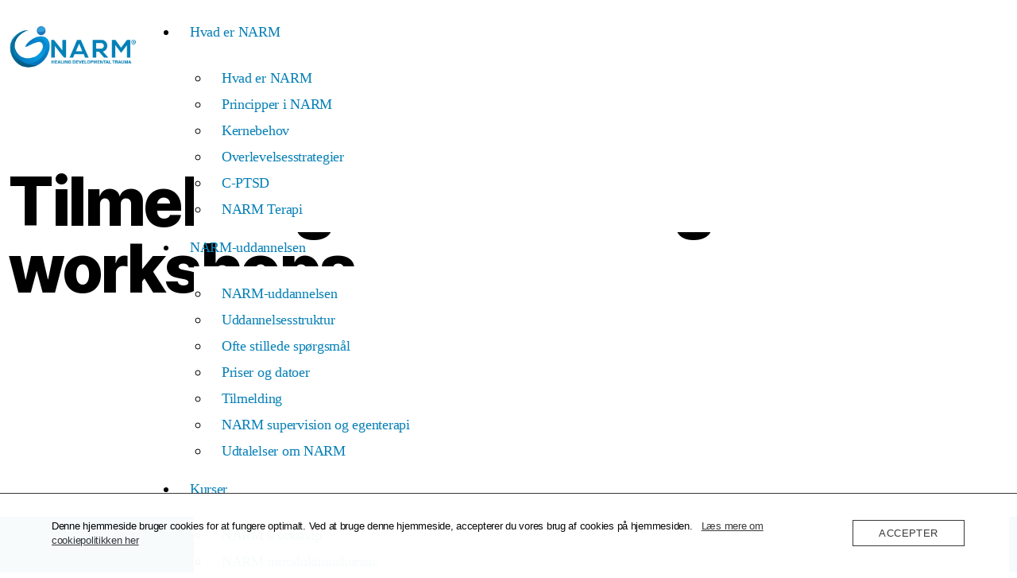

--- FILE ---
content_type: text/html; charset=UTF-8
request_url: https://www.narm-danmark.com/tilmelding-til-events-og-workshops/
body_size: 18983
content:

<!DOCTYPE html>
<html lang="da-DK">

<head>
	<meta charset="UTF-8">
	<meta name="viewport" content="width=device-width, initial-scale=1.0" />
		<script type="text/javascript" data-cookieconsent="ignore">
	window.dataLayer = window.dataLayer || [];

	function gtag() {
		dataLayer.push(arguments);
	}

	gtag("consent", "default", {
		ad_personalization: "denied",
		ad_storage: "denied",
		ad_user_data: "denied",
		analytics_storage: "denied",
		functionality_storage: "denied",
		personalization_storage: "denied",
		security_storage: "granted",
		wait_for_update: 500,
	});
	gtag("set", "ads_data_redaction", true);
	</script>
<script type="text/javascript"
		id="Cookiebot"
		src="https://consent.cookiebot.com/uc.js"
		data-implementation="wp"
		data-cbid="6154d386-0962-40a0-a90b-f3cb415a1e53"
							data-blockingmode="auto"
	></script>
<meta name='robots' content='index, follow, max-image-preview:large, max-snippet:-1, max-video-preview:-1' />
<meta name="dlm-version" content="5.1.6">
	<!-- This site is optimized with the Yoast SEO plugin v26.8 - https://yoast.com/product/yoast-seo-wordpress/ -->
	<title>Tilmelding til events og workshops - NARM Danmark</title>
<link data-rocket-prefetch href="https://consent.cookiebot.com" rel="dns-prefetch">
<link data-rocket-prefetch href="https://usercontent.one" rel="dns-prefetch"><link rel="preload" data-rocket-preload as="image" href="https://usercontent.one/wp/www.narm-danmark.com/wp-content/uploads/2022/03/Facebook-Link2-1024x536.png?media=1760038070" imagesrcset="https://usercontent.one/wp/www.narm-danmark.com/wp-content/uploads/2022/03/Facebook-Link2-1024x536.png?media=1760038070 1024w, https://usercontent.one/wp/www.narm-danmark.com/wp-content/uploads/2022/03/Facebook-Link2-300x157.png?media=1760038070 300w, https://usercontent.one/wp/www.narm-danmark.com/wp-content/uploads/2022/03/Facebook-Link2-768x402.png?media=1760038070 768w, https://usercontent.one/wp/www.narm-danmark.com/wp-content/uploads/2022/03/Facebook-Link2.png?media=1760038070 1200w" imagesizes="(max-width: 580px) 100vw, 580px" fetchpriority="high">
	<link rel="canonical" href="https://www.narm-danmark.com/tilmelding-til-events-og-workshops/" />
	<meta property="og:locale" content="da_DK" />
	<meta property="og:type" content="article" />
	<meta property="og:title" content="Tilmelding til events og workshops - NARM Danmark" />
	<meta property="og:description" content="Tilmelding til events og workshops" />
	<meta property="og:url" content="https://www.narm-danmark.com/tilmelding-til-events-og-workshops/" />
	<meta property="og:site_name" content="NARM Danmark" />
	<meta property="article:modified_time" content="2020-08-07T09:54:50+00:00" />
	<meta property="og:image" content="https://usercontent.one/wp/www.narm-danmark.com/wp-content/uploads/2022/03/Facebook-Link2.png?media=1760038070" />
	<meta property="og:image:width" content="1200" />
	<meta property="og:image:height" content="628" />
	<meta property="og:image:type" content="image/png" />
	<meta name="twitter:card" content="summary_large_image" />
	<script type="application/ld+json" class="yoast-schema-graph">{"@context":"https://schema.org","@graph":[{"@type":"WebPage","@id":"https://www.narm-danmark.com/tilmelding-til-events-og-workshops/","url":"https://www.narm-danmark.com/tilmelding-til-events-og-workshops/","name":"Tilmelding til events og workshops - NARM Danmark","isPartOf":{"@id":"https://www.narm-danmark.com/#website"},"datePublished":"2020-08-07T09:44:52+00:00","dateModified":"2020-08-07T09:54:50+00:00","breadcrumb":{"@id":"https://www.narm-danmark.com/tilmelding-til-events-og-workshops/#breadcrumb"},"inLanguage":"da-DK","potentialAction":[{"@type":"ReadAction","target":["https://www.narm-danmark.com/tilmelding-til-events-og-workshops/"]}]},{"@type":"BreadcrumbList","@id":"https://www.narm-danmark.com/tilmelding-til-events-og-workshops/#breadcrumb","itemListElement":[{"@type":"ListItem","position":1,"name":"Hjem","item":"https://www.narm-danmark.com/"},{"@type":"ListItem","position":2,"name":"Tilmelding til events og workshops"}]},{"@type":"WebSite","@id":"https://www.narm-danmark.com/#website","url":"https://www.narm-danmark.com/","name":"NARM Danmark","description":"","publisher":{"@id":"https://www.narm-danmark.com/#organization"},"potentialAction":[{"@type":"SearchAction","target":{"@type":"EntryPoint","urlTemplate":"https://www.narm-danmark.com/?s={search_term_string}"},"query-input":{"@type":"PropertyValueSpecification","valueRequired":true,"valueName":"search_term_string"}}],"inLanguage":"da-DK"},{"@type":"Organization","@id":"https://www.narm-danmark.com/#organization","name":"NARM Danmark","url":"https://www.narm-danmark.com/","logo":{"@type":"ImageObject","inLanguage":"da-DK","@id":"https://www.narm-danmark.com/#/schema/logo/image/","url":"https://www.narm-danmark.com/wp-content/uploads/2020/09/NARM-logo.png","contentUrl":"https://www.narm-danmark.com/wp-content/uploads/2020/09/NARM-logo.png","width":1692,"height":555,"caption":"NARM Danmark"},"image":{"@id":"https://www.narm-danmark.com/#/schema/logo/image/"}}]}</script>
	<!-- / Yoast SEO plugin. -->


<link rel='dns-prefetch' href='//cdnjs.cloudflare.com' />

<link rel="alternate" type="application/rss+xml" title="NARM Danmark &raquo; Feed" href="https://www.narm-danmark.com/feed/" />
<link rel="alternate" type="application/rss+xml" title="NARM Danmark &raquo;-kommentar-feed" href="https://www.narm-danmark.com/comments/feed/" />
<link rel="alternate" title="oEmbed (JSON)" type="application/json+oembed" href="https://www.narm-danmark.com/wp-json/oembed/1.0/embed?url=https%3A%2F%2Fwww.narm-danmark.com%2Ftilmelding-til-events-og-workshops%2F" />
<link rel="alternate" title="oEmbed (XML)" type="text/xml+oembed" href="https://www.narm-danmark.com/wp-json/oembed/1.0/embed?url=https%3A%2F%2Fwww.narm-danmark.com%2Ftilmelding-til-events-og-workshops%2F&#038;format=xml" />
<style id='wp-img-auto-sizes-contain-inline-css'>
img:is([sizes=auto i],[sizes^="auto," i]){contain-intrinsic-size:3000px 1500px}
/*# sourceURL=wp-img-auto-sizes-contain-inline-css */
</style>
<link rel='stylesheet' id='elementor-frontend-css' href='https://usercontent.one/wp/www.narm-danmark.com/wp-content/uploads/elementor/css/custom-frontend.min.css?media=1760038070?ver=1769194799' media='all' />
<link data-minify="1" rel='stylesheet' id='elementor-post-3779-css' href='https://usercontent.one/wp/www.narm-danmark.com/wp-content/cache/min/1/wp-content/uploads/elementor/css/post-3779.css?ver=1769194799' media='all' />
<link data-minify="1" rel='stylesheet' id='elementor-post-4665-css' href='https://usercontent.one/wp/www.narm-danmark.com/wp-content/cache/min/1/wp-content/uploads/elementor/css/post-4665.css?ver=1769194799' media='all' />
<style id='wp-emoji-styles-inline-css'>

	img.wp-smiley, img.emoji {
		display: inline !important;
		border: none !important;
		box-shadow: none !important;
		height: 1em !important;
		width: 1em !important;
		margin: 0 0.07em !important;
		vertical-align: -0.1em !important;
		background: none !important;
		padding: 0 !important;
	}
/*# sourceURL=wp-emoji-styles-inline-css */
</style>
<style id='classic-theme-styles-inline-css'>
/*! This file is auto-generated */
.wp-block-button__link{color:#fff;background-color:#32373c;border-radius:9999px;box-shadow:none;text-decoration:none;padding:calc(.667em + 2px) calc(1.333em + 2px);font-size:1.125em}.wp-block-file__button{background:#32373c;color:#fff;text-decoration:none}
/*# sourceURL=/wp-includes/css/classic-themes.min.css */
</style>
<style id='wppb-edit-profile-style-inline-css'>


/*# sourceURL=https://usercontent.one/wp/www.narm-danmark.com/wp-content/plugins/profile-builder/assets/misc/gutenberg/blocks/build/edit-profile/style-index.css?media=1760038070 */
</style>
<style id='wppb-login-style-inline-css'>


/*# sourceURL=https://usercontent.one/wp/www.narm-danmark.com/wp-content/plugins/profile-builder/assets/misc/gutenberg/blocks/build/login/style-index.css?media=1760038070 */
</style>
<style id='wppb-recover-password-style-inline-css'>


/*# sourceURL=https://usercontent.one/wp/www.narm-danmark.com/wp-content/plugins/profile-builder/assets/misc/gutenberg/blocks/build/recover-password/style-index.css?media=1760038070 */
</style>
<style id='wppb-register-style-inline-css'>


/*# sourceURL=https://usercontent.one/wp/www.narm-danmark.com/wp-content/plugins/profile-builder/assets/misc/gutenberg/blocks/build/register/style-index.css?media=1760038070 */
</style>
<style id='wppb-user-listing-style-inline-css'>


/*# sourceURL=https://usercontent.one/wp/www.narm-danmark.com/wp-content/plugins/profile-builder-unlimited/add-ons/user-listing/assets/misc/gutenberg/blocks/build/user-listing/style-index.css?media=1760038070 */
</style>
<style id='global-styles-inline-css'>
:root{--wp--preset--aspect-ratio--square: 1;--wp--preset--aspect-ratio--4-3: 4/3;--wp--preset--aspect-ratio--3-4: 3/4;--wp--preset--aspect-ratio--3-2: 3/2;--wp--preset--aspect-ratio--2-3: 2/3;--wp--preset--aspect-ratio--16-9: 16/9;--wp--preset--aspect-ratio--9-16: 9/16;--wp--preset--color--black: #000000;--wp--preset--color--cyan-bluish-gray: #abb8c3;--wp--preset--color--white: #ffffff;--wp--preset--color--pale-pink: #f78da7;--wp--preset--color--vivid-red: #cf2e2e;--wp--preset--color--luminous-vivid-orange: #ff6900;--wp--preset--color--luminous-vivid-amber: #fcb900;--wp--preset--color--light-green-cyan: #7bdcb5;--wp--preset--color--vivid-green-cyan: #00d084;--wp--preset--color--pale-cyan-blue: #8ed1fc;--wp--preset--color--vivid-cyan-blue: #0693e3;--wp--preset--color--vivid-purple: #9b51e0;--wp--preset--color--accent: #257db0;--wp--preset--color--primary: #000000;--wp--preset--color--secondary: #6d6d6d;--wp--preset--color--subtle-background: #dbdbdb;--wp--preset--color--background: #ffffff;--wp--preset--gradient--vivid-cyan-blue-to-vivid-purple: linear-gradient(135deg,rgb(6,147,227) 0%,rgb(155,81,224) 100%);--wp--preset--gradient--light-green-cyan-to-vivid-green-cyan: linear-gradient(135deg,rgb(122,220,180) 0%,rgb(0,208,130) 100%);--wp--preset--gradient--luminous-vivid-amber-to-luminous-vivid-orange: linear-gradient(135deg,rgb(252,185,0) 0%,rgb(255,105,0) 100%);--wp--preset--gradient--luminous-vivid-orange-to-vivid-red: linear-gradient(135deg,rgb(255,105,0) 0%,rgb(207,46,46) 100%);--wp--preset--gradient--very-light-gray-to-cyan-bluish-gray: linear-gradient(135deg,rgb(238,238,238) 0%,rgb(169,184,195) 100%);--wp--preset--gradient--cool-to-warm-spectrum: linear-gradient(135deg,rgb(74,234,220) 0%,rgb(151,120,209) 20%,rgb(207,42,186) 40%,rgb(238,44,130) 60%,rgb(251,105,98) 80%,rgb(254,248,76) 100%);--wp--preset--gradient--blush-light-purple: linear-gradient(135deg,rgb(255,206,236) 0%,rgb(152,150,240) 100%);--wp--preset--gradient--blush-bordeaux: linear-gradient(135deg,rgb(254,205,165) 0%,rgb(254,45,45) 50%,rgb(107,0,62) 100%);--wp--preset--gradient--luminous-dusk: linear-gradient(135deg,rgb(255,203,112) 0%,rgb(199,81,192) 50%,rgb(65,88,208) 100%);--wp--preset--gradient--pale-ocean: linear-gradient(135deg,rgb(255,245,203) 0%,rgb(182,227,212) 50%,rgb(51,167,181) 100%);--wp--preset--gradient--electric-grass: linear-gradient(135deg,rgb(202,248,128) 0%,rgb(113,206,126) 100%);--wp--preset--gradient--midnight: linear-gradient(135deg,rgb(2,3,129) 0%,rgb(40,116,252) 100%);--wp--preset--font-size--small: 18px;--wp--preset--font-size--medium: 20px;--wp--preset--font-size--large: 26.25px;--wp--preset--font-size--x-large: 42px;--wp--preset--font-size--normal: 21px;--wp--preset--font-size--larger: 32px;--wp--preset--spacing--20: 0.44rem;--wp--preset--spacing--30: 0.67rem;--wp--preset--spacing--40: 1rem;--wp--preset--spacing--50: 1.5rem;--wp--preset--spacing--60: 2.25rem;--wp--preset--spacing--70: 3.38rem;--wp--preset--spacing--80: 5.06rem;--wp--preset--shadow--natural: 6px 6px 9px rgba(0, 0, 0, 0.2);--wp--preset--shadow--deep: 12px 12px 50px rgba(0, 0, 0, 0.4);--wp--preset--shadow--sharp: 6px 6px 0px rgba(0, 0, 0, 0.2);--wp--preset--shadow--outlined: 6px 6px 0px -3px rgb(255, 255, 255), 6px 6px rgb(0, 0, 0);--wp--preset--shadow--crisp: 6px 6px 0px rgb(0, 0, 0);}:where(.is-layout-flex){gap: 0.5em;}:where(.is-layout-grid){gap: 0.5em;}body .is-layout-flex{display: flex;}.is-layout-flex{flex-wrap: wrap;align-items: center;}.is-layout-flex > :is(*, div){margin: 0;}body .is-layout-grid{display: grid;}.is-layout-grid > :is(*, div){margin: 0;}:where(.wp-block-columns.is-layout-flex){gap: 2em;}:where(.wp-block-columns.is-layout-grid){gap: 2em;}:where(.wp-block-post-template.is-layout-flex){gap: 1.25em;}:where(.wp-block-post-template.is-layout-grid){gap: 1.25em;}.has-black-color{color: var(--wp--preset--color--black) !important;}.has-cyan-bluish-gray-color{color: var(--wp--preset--color--cyan-bluish-gray) !important;}.has-white-color{color: var(--wp--preset--color--white) !important;}.has-pale-pink-color{color: var(--wp--preset--color--pale-pink) !important;}.has-vivid-red-color{color: var(--wp--preset--color--vivid-red) !important;}.has-luminous-vivid-orange-color{color: var(--wp--preset--color--luminous-vivid-orange) !important;}.has-luminous-vivid-amber-color{color: var(--wp--preset--color--luminous-vivid-amber) !important;}.has-light-green-cyan-color{color: var(--wp--preset--color--light-green-cyan) !important;}.has-vivid-green-cyan-color{color: var(--wp--preset--color--vivid-green-cyan) !important;}.has-pale-cyan-blue-color{color: var(--wp--preset--color--pale-cyan-blue) !important;}.has-vivid-cyan-blue-color{color: var(--wp--preset--color--vivid-cyan-blue) !important;}.has-vivid-purple-color{color: var(--wp--preset--color--vivid-purple) !important;}.has-black-background-color{background-color: var(--wp--preset--color--black) !important;}.has-cyan-bluish-gray-background-color{background-color: var(--wp--preset--color--cyan-bluish-gray) !important;}.has-white-background-color{background-color: var(--wp--preset--color--white) !important;}.has-pale-pink-background-color{background-color: var(--wp--preset--color--pale-pink) !important;}.has-vivid-red-background-color{background-color: var(--wp--preset--color--vivid-red) !important;}.has-luminous-vivid-orange-background-color{background-color: var(--wp--preset--color--luminous-vivid-orange) !important;}.has-luminous-vivid-amber-background-color{background-color: var(--wp--preset--color--luminous-vivid-amber) !important;}.has-light-green-cyan-background-color{background-color: var(--wp--preset--color--light-green-cyan) !important;}.has-vivid-green-cyan-background-color{background-color: var(--wp--preset--color--vivid-green-cyan) !important;}.has-pale-cyan-blue-background-color{background-color: var(--wp--preset--color--pale-cyan-blue) !important;}.has-vivid-cyan-blue-background-color{background-color: var(--wp--preset--color--vivid-cyan-blue) !important;}.has-vivid-purple-background-color{background-color: var(--wp--preset--color--vivid-purple) !important;}.has-black-border-color{border-color: var(--wp--preset--color--black) !important;}.has-cyan-bluish-gray-border-color{border-color: var(--wp--preset--color--cyan-bluish-gray) !important;}.has-white-border-color{border-color: var(--wp--preset--color--white) !important;}.has-pale-pink-border-color{border-color: var(--wp--preset--color--pale-pink) !important;}.has-vivid-red-border-color{border-color: var(--wp--preset--color--vivid-red) !important;}.has-luminous-vivid-orange-border-color{border-color: var(--wp--preset--color--luminous-vivid-orange) !important;}.has-luminous-vivid-amber-border-color{border-color: var(--wp--preset--color--luminous-vivid-amber) !important;}.has-light-green-cyan-border-color{border-color: var(--wp--preset--color--light-green-cyan) !important;}.has-vivid-green-cyan-border-color{border-color: var(--wp--preset--color--vivid-green-cyan) !important;}.has-pale-cyan-blue-border-color{border-color: var(--wp--preset--color--pale-cyan-blue) !important;}.has-vivid-cyan-blue-border-color{border-color: var(--wp--preset--color--vivid-cyan-blue) !important;}.has-vivid-purple-border-color{border-color: var(--wp--preset--color--vivid-purple) !important;}.has-vivid-cyan-blue-to-vivid-purple-gradient-background{background: var(--wp--preset--gradient--vivid-cyan-blue-to-vivid-purple) !important;}.has-light-green-cyan-to-vivid-green-cyan-gradient-background{background: var(--wp--preset--gradient--light-green-cyan-to-vivid-green-cyan) !important;}.has-luminous-vivid-amber-to-luminous-vivid-orange-gradient-background{background: var(--wp--preset--gradient--luminous-vivid-amber-to-luminous-vivid-orange) !important;}.has-luminous-vivid-orange-to-vivid-red-gradient-background{background: var(--wp--preset--gradient--luminous-vivid-orange-to-vivid-red) !important;}.has-very-light-gray-to-cyan-bluish-gray-gradient-background{background: var(--wp--preset--gradient--very-light-gray-to-cyan-bluish-gray) !important;}.has-cool-to-warm-spectrum-gradient-background{background: var(--wp--preset--gradient--cool-to-warm-spectrum) !important;}.has-blush-light-purple-gradient-background{background: var(--wp--preset--gradient--blush-light-purple) !important;}.has-blush-bordeaux-gradient-background{background: var(--wp--preset--gradient--blush-bordeaux) !important;}.has-luminous-dusk-gradient-background{background: var(--wp--preset--gradient--luminous-dusk) !important;}.has-pale-ocean-gradient-background{background: var(--wp--preset--gradient--pale-ocean) !important;}.has-electric-grass-gradient-background{background: var(--wp--preset--gradient--electric-grass) !important;}.has-midnight-gradient-background{background: var(--wp--preset--gradient--midnight) !important;}.has-small-font-size{font-size: var(--wp--preset--font-size--small) !important;}.has-medium-font-size{font-size: var(--wp--preset--font-size--medium) !important;}.has-large-font-size{font-size: var(--wp--preset--font-size--large) !important;}.has-x-large-font-size{font-size: var(--wp--preset--font-size--x-large) !important;}
:where(.wp-block-post-template.is-layout-flex){gap: 1.25em;}:where(.wp-block-post-template.is-layout-grid){gap: 1.25em;}
:where(.wp-block-term-template.is-layout-flex){gap: 1.25em;}:where(.wp-block-term-template.is-layout-grid){gap: 1.25em;}
:where(.wp-block-columns.is-layout-flex){gap: 2em;}:where(.wp-block-columns.is-layout-grid){gap: 2em;}
:root :where(.wp-block-pullquote){font-size: 1.5em;line-height: 1.6;}
/*# sourceURL=global-styles-inline-css */
</style>
<link data-minify="1" rel='stylesheet' id='buttonizer_frontend_style-css' href='https://usercontent.one/wp/www.narm-danmark.com/wp-content/cache/min/1/wp-content/plugins/buttonizer-multifunctional-button/assets/legacy/frontend.css?ver=1769194800' media='all' />
<link data-minify="1" rel='stylesheet' id='buttonizer-icon-library-css' href='https://usercontent.one/wp/www.narm-danmark.com/wp-content/cache/min/1/ajax/libs/font-awesome/5.15.4/css/all.min.css?ver=1769194800' media='all' crossorigin='anonymous' />
<link rel='stylesheet' id='oc_cb_css_fr-css' href='https://usercontent.one/wp/www.narm-danmark.com/wp-content/plugins/onecom-themes-plugins/assets/min-css/cookie-banner-frontend.min.css?ver=5.0.1&media=1760038070' media='all' />
<link rel='stylesheet' id='theme-my-login-css' href='https://usercontent.one/wp/www.narm-danmark.com/wp-content/plugins/theme-my-login/assets/styles/theme-my-login.min.css?ver=7.1.14&media=1760038070' media='all' />
<link data-minify="1" rel='stylesheet' id='mc4wp-form-themes-css' href='https://usercontent.one/wp/www.narm-danmark.com/wp-content/cache/min/1/wp-content/plugins/mailchimp-for-wp/assets/css/form-themes.css?ver=1769194800' media='all' />
<link data-minify="1" rel='stylesheet' id='twentytwenty-style-css' href='https://usercontent.one/wp/www.narm-danmark.com/wp-content/cache/min/1/wp-content/themes/twentytwenty/style.css?ver=1769194800' media='all' />
<style id='twentytwenty-style-inline-css'>
.color-accent,.color-accent-hover:hover,.color-accent-hover:focus,:root .has-accent-color,.has-drop-cap:not(:focus):first-letter,.wp-block-button.is-style-outline,a { color: #257db0; }blockquote,.border-color-accent,.border-color-accent-hover:hover,.border-color-accent-hover:focus { border-color: #257db0; }button,.button,.faux-button,.wp-block-button__link,.wp-block-file .wp-block-file__button,input[type="button"],input[type="reset"],input[type="submit"],.bg-accent,.bg-accent-hover:hover,.bg-accent-hover:focus,:root .has-accent-background-color,.comment-reply-link { background-color: #257db0; }.fill-children-accent,.fill-children-accent * { fill: #257db0; }:root .has-background-color,button,.button,.faux-button,.wp-block-button__link,.wp-block-file__button,input[type="button"],input[type="reset"],input[type="submit"],.wp-block-button,.comment-reply-link,.has-background.has-primary-background-color:not(.has-text-color),.has-background.has-primary-background-color *:not(.has-text-color),.has-background.has-accent-background-color:not(.has-text-color),.has-background.has-accent-background-color *:not(.has-text-color) { color: #ffffff; }:root .has-background-background-color { background-color: #ffffff; }body,.entry-title a,:root .has-primary-color { color: #000000; }:root .has-primary-background-color { background-color: #000000; }cite,figcaption,.wp-caption-text,.post-meta,.entry-content .wp-block-archives li,.entry-content .wp-block-categories li,.entry-content .wp-block-latest-posts li,.wp-block-latest-comments__comment-date,.wp-block-latest-posts__post-date,.wp-block-embed figcaption,.wp-block-image figcaption,.wp-block-pullquote cite,.comment-metadata,.comment-respond .comment-notes,.comment-respond .logged-in-as,.pagination .dots,.entry-content hr:not(.has-background),hr.styled-separator,:root .has-secondary-color { color: #6d6d6d; }:root .has-secondary-background-color { background-color: #6d6d6d; }pre,fieldset,input,textarea,table,table *,hr { border-color: #dbdbdb; }caption,code,code,kbd,samp,.wp-block-table.is-style-stripes tbody tr:nth-child(odd),:root .has-subtle-background-background-color { background-color: #dbdbdb; }.wp-block-table.is-style-stripes { border-bottom-color: #dbdbdb; }.wp-block-latest-posts.is-grid li { border-top-color: #dbdbdb; }:root .has-subtle-background-color { color: #dbdbdb; }body:not(.overlay-header) .primary-menu > li > a,body:not(.overlay-header) .primary-menu > li > .icon,.modal-menu a,.footer-menu a, .footer-widgets a,#site-footer .wp-block-button.is-style-outline,.wp-block-pullquote:before,.singular:not(.overlay-header) .entry-header a,.archive-header a,.header-footer-group .color-accent,.header-footer-group .color-accent-hover:hover { color: #257db0; }.social-icons a,#site-footer button:not(.toggle),#site-footer .button,#site-footer .faux-button,#site-footer .wp-block-button__link,#site-footer .wp-block-file__button,#site-footer input[type="button"],#site-footer input[type="reset"],#site-footer input[type="submit"] { background-color: #257db0; }.social-icons a,body:not(.overlay-header) .primary-menu ul,.header-footer-group button,.header-footer-group .button,.header-footer-group .faux-button,.header-footer-group .wp-block-button:not(.is-style-outline) .wp-block-button__link,.header-footer-group .wp-block-file__button,.header-footer-group input[type="button"],.header-footer-group input[type="reset"],.header-footer-group input[type="submit"] { color: #ffffff; }#site-header,.footer-nav-widgets-wrapper,#site-footer,.menu-modal,.menu-modal-inner,.search-modal-inner,.archive-header,.singular .entry-header,.singular .featured-media:before,.wp-block-pullquote:before { background-color: #ffffff; }.header-footer-group,body:not(.overlay-header) #site-header .toggle,.menu-modal .toggle { color: #000000; }body:not(.overlay-header) .primary-menu ul { background-color: #000000; }body:not(.overlay-header) .primary-menu > li > ul:after { border-bottom-color: #000000; }body:not(.overlay-header) .primary-menu ul ul:after { border-left-color: #000000; }.site-description,body:not(.overlay-header) .toggle-inner .toggle-text,.widget .post-date,.widget .rss-date,.widget_archive li,.widget_categories li,.widget cite,.widget_pages li,.widget_meta li,.widget_nav_menu li,.powered-by-wordpress,.to-the-top,.singular .entry-header .post-meta,.singular:not(.overlay-header) .entry-header .post-meta a { color: #6d6d6d; }.header-footer-group pre,.header-footer-group fieldset,.header-footer-group input,.header-footer-group textarea,.header-footer-group table,.header-footer-group table *,.footer-nav-widgets-wrapper,#site-footer,.menu-modal nav *,.footer-widgets-outer-wrapper,.footer-top { border-color: #dbdbdb; }.header-footer-group table caption,body:not(.overlay-header) .header-inner .toggle-wrapper::before { background-color: #dbdbdb; }
/*# sourceURL=twentytwenty-style-inline-css */
</style>
<link rel='stylesheet' id='twentytwenty-print-style-css' href='https://usercontent.one/wp/www.narm-danmark.com/wp-content/themes/twentytwenty/print.css?ver=1.6&media=1760038070' media='print' />
<link rel='stylesheet' id='widget-heading-css' href='https://usercontent.one/wp/www.narm-danmark.com/wp-content/plugins/elementor/assets/css/widget-heading.min.css?ver=3.34.2&media=1760038070' media='all' />
<link data-minify="1" rel='stylesheet' id='swiper-css' href='https://usercontent.one/wp/www.narm-danmark.com/wp-content/cache/min/1/wp-content/plugins/elementor/assets/lib/swiper/v8/css/swiper.min.css?ver=1769194800' media='all' />
<link rel='stylesheet' id='e-swiper-css' href='https://usercontent.one/wp/www.narm-danmark.com/wp-content/plugins/elementor/assets/css/conditionals/e-swiper.min.css?ver=3.34.2&media=1760038070' media='all' />
<link rel='stylesheet' id='e-animation-fadeIn-css' href='https://usercontent.one/wp/www.narm-danmark.com/wp-content/plugins/elementor/assets/lib/animations/styles/fadeIn.min.css?ver=3.34.2&media=1760038070' media='all' />
<link rel='stylesheet' id='e-popup-css' href='https://usercontent.one/wp/www.narm-danmark.com/wp-content/plugins/elementor-pro/assets/css/conditionals/popup.min.css?ver=3.34.2&media=1760038070' media='all' />
<link data-minify="1" rel='stylesheet' id='elementor-icons-css' href='https://usercontent.one/wp/www.narm-danmark.com/wp-content/cache/min/1/wp-content/plugins/elementor/assets/lib/eicons/css/elementor-icons.min.css?ver=1769194800' media='all' />
<link data-minify="1" rel='stylesheet' id='elementor-post-2394-css' href='https://usercontent.one/wp/www.narm-danmark.com/wp-content/cache/min/1/wp-content/uploads/elementor/css/post-2394.css?ver=1769194800' media='all' />
<link data-minify="1" rel='stylesheet' id='font-awesome-5-all-css' href='https://usercontent.one/wp/www.narm-danmark.com/wp-content/cache/min/1/wp-content/plugins/elementor/assets/lib/font-awesome/css/all.min.css?ver=1769194800' media='all' />
<link rel='stylesheet' id='font-awesome-4-shim-css' href='https://usercontent.one/wp/www.narm-danmark.com/wp-content/plugins/elementor/assets/lib/font-awesome/css/v4-shims.min.css?ver=3.34.2&media=1760038070' media='all' />
<link data-minify="1" rel='stylesheet' id='she-header-style-css' href='https://usercontent.one/wp/www.narm-danmark.com/wp-content/cache/min/1/wp-content/plugins/sticky-header-effects-for-elementor/assets/css/she-header-style.css?ver=1769194800' media='all' />
<link data-minify="1" rel='stylesheet' id='elementor-post-3275-css' href='https://usercontent.one/wp/www.narm-danmark.com/wp-content/cache/min/1/wp-content/uploads/elementor/css/post-3275.css?ver=1769195619' media='all' />
<link data-minify="1" rel='stylesheet' id='elementor-post-9408-css' href='https://usercontent.one/wp/www.narm-danmark.com/wp-content/cache/min/1/wp-content/uploads/elementor/css/post-9408.css?ver=1769194800' media='all' />
<link data-minify="1" rel='stylesheet' id='ekit-widget-styles-css' href='https://usercontent.one/wp/www.narm-danmark.com/wp-content/cache/min/1/wp-content/plugins/elementskit-lite/widgets/init/assets/css/widget-styles.css?ver=1769194800' media='all' />
<link data-minify="1" rel='stylesheet' id='ekit-responsive-css' href='https://usercontent.one/wp/www.narm-danmark.com/wp-content/cache/min/1/wp-content/plugins/elementskit-lite/widgets/init/assets/css/responsive.css?ver=1769194800' media='all' />
<link data-minify="1" rel='stylesheet' id='wpgdprc-front-css-css' href='https://usercontent.one/wp/www.narm-danmark.com/wp-content/cache/min/1/wp-content/plugins/wp-gdpr-compliance/Assets/css/front.css?ver=1769194800' media='all' />
<style id='wpgdprc-front-css-inline-css'>
:root{--wp-gdpr--bar--background-color: #000000;--wp-gdpr--bar--color: #ffffff;--wp-gdpr--button--background-color: #000000;--wp-gdpr--button--background-color--darken: #000000;--wp-gdpr--button--color: #ffffff;}
/*# sourceURL=wpgdprc-front-css-inline-css */
</style>
<link data-minify="1" rel='stylesheet' id='elementor-gf-local-montserrat-css' href='https://usercontent.one/wp/www.narm-danmark.com/wp-content/cache/min/1/wp-content/uploads/elementor/google-fonts/css/montserrat.css?ver=1769194800' media='all' />
<link data-minify="1" rel='stylesheet' id='elementor-gf-local-robotoslab-css' href='https://usercontent.one/wp/www.narm-danmark.com/wp-content/cache/min/1/wp-content/uploads/elementor/google-fonts/css/robotoslab.css?ver=1769194800' media='all' />
<link data-minify="1" rel='stylesheet' id='elementor-gf-local-roboto-css' href='https://usercontent.one/wp/www.narm-danmark.com/wp-content/cache/min/1/wp-content/uploads/elementor/google-fonts/css/roboto.css?ver=1769194800' media='all' />
<link data-minify="1" rel='stylesheet' id='elementor-icons-ekiticons-css' href='https://usercontent.one/wp/www.narm-danmark.com/wp-content/cache/min/1/wp-content/plugins/elementskit-lite/modules/elementskit-icon-pack/assets/css/ekiticons.css?ver=1769194800' media='all' />
<link rel='stylesheet' id='elementor-icons-shared-0-css' href='https://usercontent.one/wp/www.narm-danmark.com/wp-content/plugins/elementor/assets/lib/font-awesome/css/fontawesome.min.css?ver=5.15.3&media=1760038070' media='all' />
<link data-minify="1" rel='stylesheet' id='elementor-icons-fa-solid-css' href='https://usercontent.one/wp/www.narm-danmark.com/wp-content/cache/min/1/wp-content/plugins/elementor/assets/lib/font-awesome/css/solid.min.css?ver=1769194800' media='all' />
<link data-minify="1" rel='stylesheet' id='wppb_stylesheet-css' href='https://usercontent.one/wp/www.narm-danmark.com/wp-content/cache/min/1/wp-content/plugins/profile-builder/assets/css/style-front-end.css?ver=1769194800' media='all' />
<script src="https://www.narm-danmark.com/wp-includes/js/jquery/jquery.min.js?ver=3.7.1" id="jquery-core-js"></script>
<script src="https://www.narm-danmark.com/wp-includes/js/jquery/jquery-migrate.min.js?ver=3.4.1" id="jquery-migrate-js"></script>
<script src="https://usercontent.one/wp/www.narm-danmark.com/wp-content/themes/twentytwenty/assets/js/index.js?ver=1.6&media=1760038070" id="twentytwenty-js-js" async></script>
<script id="twentytwenty-js-js-after">
window.addEventListener( "load", function() {

				if ( typeof jQuery === "undefined" ) {
					return;
				}

				jQuery( document ).on( "wpformsPageChange wpformsShowConditionalsField", function() {

					if ( typeof twentytwenty === "undefined" || typeof twentytwenty.intrinsicRatioVideos === "undefined" || typeof twentytwenty.intrinsicRatioVideos.makeFit === "undefined" ) {
						return;
					}

					twentytwenty.intrinsicRatioVideos.makeFit();
				} );

				jQuery( document ).on( "wpformsRichTextEditorInit", function( e, editor ) {

					jQuery( editor.container ).find( "iframe" ).addClass( "intrinsic-ignore" );
				} );
			} );
//# sourceURL=twentytwenty-js-js-after
</script>
<script src="https://usercontent.one/wp/www.narm-danmark.com/wp-content/plugins/elementor/assets/lib/font-awesome/js/v4-shims.min.js?ver=3.34.2&media=1760038070" id="font-awesome-4-shim-js"></script>
<script src="https://usercontent.one/wp/www.narm-danmark.com/wp-content/plugins/sticky-header-effects-for-elementor/assets/js/she-header.js?ver=2.1.6&media=1760038070" id="she-header-js"></script>
<script id="wpgdprc-front-js-js-extra">
var wpgdprcFront = {"ajaxUrl":"https://www.narm-danmark.com/wp-admin/admin-ajax.php","ajaxNonce":"46f7272ac4","ajaxArg":"security","pluginPrefix":"wpgdprc","blogId":"1","isMultiSite":"","locale":"da_DK","showSignUpModal":"","showFormModal":"","cookieName":"wpgdprc-consent","consentVersion":"","path":"/","prefix":"wpgdprc"};
//# sourceURL=wpgdprc-front-js-js-extra
</script>
<script src="https://usercontent.one/wp/www.narm-danmark.com/wp-content/plugins/wp-gdpr-compliance/Assets/js/front.min.js?media=1760038070?ver=1706554837" id="wpgdprc-front-js-js"></script>
<link rel="https://api.w.org/" href="https://www.narm-danmark.com/wp-json/" /><link rel="alternate" title="JSON" type="application/json" href="https://www.narm-danmark.com/wp-json/wp/v2/pages/3275" /><link rel="EditURI" type="application/rsd+xml" title="RSD" href="https://www.narm-danmark.com/xmlrpc.php?rsd" />
<meta name="generator" content="WordPress 6.9" />
<link rel='shortlink' href='https://www.narm-danmark.com/?p=3275' />
<style>[class*=" icon-oc-"],[class^=icon-oc-]{speak:none;font-style:normal;font-weight:400;font-variant:normal;text-transform:none;line-height:1;-webkit-font-smoothing:antialiased;-moz-osx-font-smoothing:grayscale}.icon-oc-one-com-white-32px-fill:before{content:"901"}.icon-oc-one-com:before{content:"900"}#one-com-icon,.toplevel_page_onecom-wp .wp-menu-image{speak:none;display:flex;align-items:center;justify-content:center;text-transform:none;line-height:1;-webkit-font-smoothing:antialiased;-moz-osx-font-smoothing:grayscale}.onecom-wp-admin-bar-item>a,.toplevel_page_onecom-wp>.wp-menu-name{font-size:16px;font-weight:400;line-height:1}.toplevel_page_onecom-wp>.wp-menu-name img{width:69px;height:9px;}.wp-submenu-wrap.wp-submenu>.wp-submenu-head>img{width:88px;height:auto}.onecom-wp-admin-bar-item>a img{height:7px!important}.onecom-wp-admin-bar-item>a img,.toplevel_page_onecom-wp>.wp-menu-name img{opacity:.8}.onecom-wp-admin-bar-item.hover>a img,.toplevel_page_onecom-wp.wp-has-current-submenu>.wp-menu-name img,li.opensub>a.toplevel_page_onecom-wp>.wp-menu-name img{opacity:1}#one-com-icon:before,.onecom-wp-admin-bar-item>a:before,.toplevel_page_onecom-wp>.wp-menu-image:before{content:'';position:static!important;background-color:rgba(240,245,250,.4);border-radius:102px;width:18px;height:18px;padding:0!important}.onecom-wp-admin-bar-item>a:before{width:14px;height:14px}.onecom-wp-admin-bar-item.hover>a:before,.toplevel_page_onecom-wp.opensub>a>.wp-menu-image:before,.toplevel_page_onecom-wp.wp-has-current-submenu>.wp-menu-image:before{background-color:#76b82a}.onecom-wp-admin-bar-item>a{display:inline-flex!important;align-items:center;justify-content:center}#one-com-logo-wrapper{font-size:4em}#one-com-icon{vertical-align:middle}.imagify-welcome{display:none !important;}</style><!--Customizer CSS--> 
<style type="text/css">
.powered-by-wordpress {
    display: none;
}
</style> 
<!--/Customizer CSS-->
	<script>document.documentElement.className = document.documentElement.className.replace( 'no-js', 'js' );</script>
	<meta name="generator" content="Elementor 3.34.2; features: additional_custom_breakpoints; settings: css_print_method-external, google_font-enabled, font_display-auto">
			<style>
				.e-con.e-parent:nth-of-type(n+4):not(.e-lazyloaded):not(.e-no-lazyload),
				.e-con.e-parent:nth-of-type(n+4):not(.e-lazyloaded):not(.e-no-lazyload) * {
					background-image: none !important;
				}
				@media screen and (max-height: 1024px) {
					.e-con.e-parent:nth-of-type(n+3):not(.e-lazyloaded):not(.e-no-lazyload),
					.e-con.e-parent:nth-of-type(n+3):not(.e-lazyloaded):not(.e-no-lazyload) * {
						background-image: none !important;
					}
				}
				@media screen and (max-height: 640px) {
					.e-con.e-parent:nth-of-type(n+2):not(.e-lazyloaded):not(.e-no-lazyload),
					.e-con.e-parent:nth-of-type(n+2):not(.e-lazyloaded):not(.e-no-lazyload) * {
						background-image: none !important;
					}
				}
			</style>
			<style id="custom-background-css">
body.custom-background { background-color: #ffffff; }
</style>
	<link rel="icon" href="https://usercontent.one/wp/www.narm-danmark.com/wp-content/uploads/2022/11/cropped-Webstedsikon-32x32.png?media=1760038070" sizes="32x32" />
<link rel="icon" href="https://usercontent.one/wp/www.narm-danmark.com/wp-content/uploads/2022/11/cropped-Webstedsikon-192x192.png?media=1760038070" sizes="192x192" />
<link rel="apple-touch-icon" href="https://usercontent.one/wp/www.narm-danmark.com/wp-content/uploads/2022/11/cropped-Webstedsikon-180x180.png?media=1760038070" />
<meta name="msapplication-TileImage" content="https://usercontent.one/wp/www.narm-danmark.com/wp-content/uploads/2022/11/cropped-Webstedsikon-270x270.png?media=1760038070" />
		<style id="wp-custom-css">
			.wpforms-container.wpf-center {
     margin: 0 auto !important;
     max-width: 1000px;
}
.wppb-form-field.wppb-send-credentials-checkbox {
	display: none;
}


body > div.ekit-template-content-markup.ekit-template-content-header.ekit-template-content-theme-support > div > div > div > section.elementor-section.elementor-top-section.elementor-element.elementor-element-b2a8402.she-header-yes.elementor-section-full_width.elementor-hidden-tablet.elementor-hidden-phone.elementor-section-height-min-height.elementor-section-height-default.elementor-section-items-middle.header {
	padding: 0px!important;
	font-family: Montserrat;
	color: #0680b6!important;
}		</style>
		<style id="rocket-lazyrender-inline-css">[data-wpr-lazyrender] {content-visibility: auto;}</style><meta name="generator" content="WP Rocket 3.20.3" data-wpr-features="wpr_preconnect_external_domains wpr_automatic_lazy_rendering wpr_oci wpr_minify_css wpr_cdn wpr_preload_links wpr_desktop" /></head>

<body class="wp-singular page-template page-template-elementor_header_footer page page-id-3275 custom-background wp-custom-logo wp-embed-responsive wp-theme-twentytwenty singular missing-post-thumbnail has-no-pagination not-showing-comments show-avatars elementor_header_footer footer-top-visible reduced-spacing elementor-default elementor-template-full-width elementor-kit-2394 elementor-page elementor-page-3275">

	<a class="skip-link screen-reader-text" href="#site-content">Spring til indholdet</a>
			<a class="skip-link screen-reader-text" href="#content">
			Skip to content		</a>
	
	
	<div  class="ekit-template-content-markup ekit-template-content-header ekit-template-content-theme-support">
				<div  data-elementor-type="wp-post" data-elementor-id="3779" class="elementor elementor-3779" data-elementor-post-type="elementskit_template">
						<section class="elementor-section elementor-top-section elementor-element elementor-element-b2a8402 she-header-yes elementor-section-full_width elementor-hidden-tablet elementor-hidden-phone elementor-section-height-min-height elementor-section-content-middle elementor-section-height-default elementor-section-items-middle" data-id="b2a8402" data-element_type="section" data-settings="{&quot;transparent&quot;:&quot;yes&quot;,&quot;background_show&quot;:&quot;yes&quot;,&quot;background&quot;:&quot;#FFFFFF&quot;,&quot;transparent_on&quot;:[&quot;desktop&quot;,&quot;tablet&quot;,&quot;mobile&quot;],&quot;scroll_distance&quot;:{&quot;unit&quot;:&quot;px&quot;,&quot;size&quot;:60,&quot;sizes&quot;:[]},&quot;scroll_distance_tablet&quot;:{&quot;unit&quot;:&quot;px&quot;,&quot;size&quot;:&quot;&quot;,&quot;sizes&quot;:[]},&quot;scroll_distance_mobile&quot;:{&quot;unit&quot;:&quot;px&quot;,&quot;size&quot;:&quot;&quot;,&quot;sizes&quot;:[]},&quot;she_offset_top&quot;:{&quot;unit&quot;:&quot;px&quot;,&quot;size&quot;:0,&quot;sizes&quot;:[]},&quot;she_offset_top_tablet&quot;:{&quot;unit&quot;:&quot;px&quot;,&quot;size&quot;:&quot;&quot;,&quot;sizes&quot;:[]},&quot;she_offset_top_mobile&quot;:{&quot;unit&quot;:&quot;px&quot;,&quot;size&quot;:&quot;&quot;,&quot;sizes&quot;:[]},&quot;she_width&quot;:{&quot;unit&quot;:&quot;%&quot;,&quot;size&quot;:100,&quot;sizes&quot;:[]},&quot;she_width_tablet&quot;:{&quot;unit&quot;:&quot;px&quot;,&quot;size&quot;:&quot;&quot;,&quot;sizes&quot;:[]},&quot;she_width_mobile&quot;:{&quot;unit&quot;:&quot;px&quot;,&quot;size&quot;:&quot;&quot;,&quot;sizes&quot;:[]},&quot;she_padding&quot;:{&quot;unit&quot;:&quot;px&quot;,&quot;top&quot;:0,&quot;right&quot;:&quot;&quot;,&quot;bottom&quot;:0,&quot;left&quot;:&quot;&quot;,&quot;isLinked&quot;:true},&quot;she_padding_tablet&quot;:{&quot;unit&quot;:&quot;px&quot;,&quot;top&quot;:&quot;&quot;,&quot;right&quot;:&quot;&quot;,&quot;bottom&quot;:&quot;&quot;,&quot;left&quot;:&quot;&quot;,&quot;isLinked&quot;:true},&quot;she_padding_mobile&quot;:{&quot;unit&quot;:&quot;px&quot;,&quot;top&quot;:&quot;&quot;,&quot;right&quot;:&quot;&quot;,&quot;bottom&quot;:&quot;&quot;,&quot;left&quot;:&quot;&quot;,&quot;isLinked&quot;:true}}">
						<div  class="elementor-container elementor-column-gap-default">
					<div class="elementor-column elementor-col-50 elementor-top-column elementor-element elementor-element-ead391b elementor-hidden-tablet elementor-hidden-phone" data-id="ead391b" data-element_type="column" data-settings="{&quot;background_background&quot;:&quot;classic&quot;}">
			<div class="elementor-widget-wrap elementor-element-populated">
						<div class="elementor-element elementor-element-7bfa0ea elementor-widget elementor-widget-image" data-id="7bfa0ea" data-element_type="widget" data-widget_type="image.default">
				<div class="elementor-widget-container">
																<a href="https://www.narm-danmark.com">
							<img src="https://usercontent.one/wp/www.narm-danmark.com/wp-content/uploads/elementor/thumbs/Facebook-link-NARM-py4qklboi9kfvq4ny0w0ot8uf8m2hlf187v0nxrd04.png?media=1760038070" title="Facebook-link-NARM" alt="Facebook-link-NARM" loading="lazy" />								</a>
															</div>
				</div>
					</div>
		</div>
				<div class="elementor-column elementor-col-50 elementor-top-column elementor-element elementor-element-e52ee17" data-id="e52ee17" data-element_type="column">
			<div class="elementor-widget-wrap elementor-element-populated">
						<div class="elementor-element elementor-element-a30a646 elementor-widget elementor-widget-ekit-nav-menu" data-id="a30a646" data-element_type="widget" data-settings="{&quot;_animation_mobile&quot;:&quot;none&quot;}" data-widget_type="ekit-nav-menu.default">
				<div class="elementor-widget-container">
							<nav class="ekit-wid-con ekit_menu_responsive_tablet" 
			data-hamburger-icon="icon icon-menu-11" 
			data-hamburger-icon-type="icon" 
			data-responsive-breakpoint="1024">
			            <button class="elementskit-menu-hamburger elementskit-menu-toggler"  type="button" aria-label="hamburger-icon">
                <i aria-hidden="true" class="ekit-menu-icon icon icon-menu-11"></i>            </button>
            <div id="ekit-megamenu-main-menu" class="elementskit-menu-container elementskit-menu-offcanvas-elements elementskit-navbar-nav-default ekit-nav-menu-one-page-no ekit-nav-dropdown-hover"><ul id="menu-main-menu" class="elementskit-navbar-nav elementskit-menu-po-center submenu-click-on-icon"><li id="menu-item-2817" class="unclickable menu-item menu-item-type-custom menu-item-object-custom menu-item-has-children menu-item-2817 nav-item elementskit-dropdown-has relative_position elementskit-dropdown-menu-default_width elementskit-mobile-builder-content" data-vertical-menu=750px><a href="#" class="ekit-menu-nav-link ekit-menu-dropdown-toggle">Hvad er NARM<i aria-hidden="true" class="icon icon-down-arrow1 elementskit-submenu-indicator"></i></a>
<ul class="elementskit-dropdown elementskit-submenu-panel">
	<li id="menu-item-2807" class="menu-item menu-item-type-post_type menu-item-object-page menu-item-2807 nav-item elementskit-mobile-builder-content" data-vertical-menu=750px><a href="https://www.narm-danmark.com/hvad-er-narm/" class=" dropdown-item">Hvad er NARM</a>	<li id="menu-item-2850" class="menu-item menu-item-type-post_type menu-item-object-page menu-item-2850 nav-item elementskit-mobile-builder-content" data-vertical-menu=750px><a href="https://www.narm-danmark.com/hvad-er-narm/principper-i-narm/" class=" dropdown-item">Principper i NARM</a>	<li id="menu-item-2849" class="menu-item menu-item-type-post_type menu-item-object-page menu-item-2849 nav-item elementskit-mobile-builder-content" data-vertical-menu=750px><a href="https://www.narm-danmark.com/hvad-er-narm/kernebehov/" class=" dropdown-item">Kernebehov</a>	<li id="menu-item-2847" class="menu-item menu-item-type-post_type menu-item-object-page menu-item-2847 nav-item elementskit-mobile-builder-content" data-vertical-menu=750px><a href="https://www.narm-danmark.com/hvad-er-narm/overlevelsesstrategier/" class=" dropdown-item">Overlevelsesstrategier</a>	<li id="menu-item-9292" class="menu-item menu-item-type-post_type menu-item-object-page menu-item-9292 nav-item elementskit-mobile-builder-content" data-vertical-menu=750px><a href="https://www.narm-danmark.com/c-ptsd/" class=" dropdown-item">C-PTSD</a>	<li id="menu-item-2848" class="menu-item menu-item-type-post_type menu-item-object-page menu-item-2848 nav-item elementskit-mobile-builder-content" data-vertical-menu=750px><a href="https://www.narm-danmark.com/hvad-er-narm/narm-terapi/" class=" dropdown-item">NARM Terapi</a></ul>
</li>
<li id="menu-item-3096" class="unclickable menu-item menu-item-type-custom menu-item-object-custom menu-item-has-children menu-item-3096 nav-item elementskit-dropdown-has relative_position elementskit-dropdown-menu-default_width elementskit-mobile-builder-content" data-vertical-menu=750px><a href="#" class="ekit-menu-nav-link ekit-menu-dropdown-toggle">NARM-uddannelsen<i aria-hidden="true" class="icon icon-down-arrow1 elementskit-submenu-indicator"></i></a>
<ul class="elementskit-dropdown elementskit-submenu-panel">
	<li id="menu-item-3095" class="menu-item menu-item-type-post_type menu-item-object-page menu-item-3095 nav-item elementskit-mobile-builder-content" data-vertical-menu=750px><a href="https://www.narm-danmark.com/uddannelse/narm-uddannelsen/" class=" dropdown-item">NARM-uddannelsen</a>	<li id="menu-item-3113" class="menu-item menu-item-type-post_type menu-item-object-page menu-item-3113 nav-item elementskit-mobile-builder-content" data-vertical-menu=750px><a href="https://www.narm-danmark.com/uddannelse/uddannelsesstruktur/" class=" dropdown-item">Uddannelsesstruktur</a>	<li id="menu-item-3136" class="menu-item menu-item-type-post_type menu-item-object-page menu-item-3136 nav-item elementskit-mobile-builder-content" data-vertical-menu=750px><a href="https://www.narm-danmark.com/uddannelse/oss/" class=" dropdown-item">Ofte stillede spørgsmål</a>	<li id="menu-item-4223" class="menu-item menu-item-type-post_type menu-item-object-page menu-item-4223 nav-item elementskit-mobile-builder-content" data-vertical-menu=750px><a href="https://www.narm-danmark.com/priser-og-datoer/" class=" dropdown-item">Priser og datoer</a>	<li id="menu-item-3165" class="menu-item menu-item-type-post_type menu-item-object-page menu-item-3165 nav-item elementskit-mobile-builder-content" data-vertical-menu=750px><a href="https://www.narm-danmark.com/uddannelse/tilmelding/" class=" dropdown-item">Tilmelding</a>	<li id="menu-item-12101" class="menu-item menu-item-type-post_type menu-item-object-page menu-item-12101 nav-item elementskit-mobile-builder-content" data-vertical-menu=750px><a href="https://www.narm-danmark.com/uddannelse/narm-supervision/" class=" dropdown-item">NARM supervision og egenterapi</a>	<li id="menu-item-3164" class="menu-item menu-item-type-post_type menu-item-object-page menu-item-3164 nav-item elementskit-mobile-builder-content" data-vertical-menu=750px><a href="https://www.narm-danmark.com/uddannelse/narm-udtalelser/" class=" dropdown-item">Udtalelser om NARM</a></ul>
</li>
<li id="menu-item-3404" class="menu-item menu-item-type-custom menu-item-object-custom menu-item-has-children menu-item-3404 nav-item elementskit-dropdown-has relative_position elementskit-dropdown-menu-default_width elementskit-mobile-builder-content" data-vertical-menu=750px><a href="#" class="ekit-menu-nav-link ekit-menu-dropdown-toggle">Kurser<i aria-hidden="true" class="icon icon-down-arrow1 elementskit-submenu-indicator"></i></a>
<ul class="elementskit-dropdown elementskit-submenu-panel">
	<li id="menu-item-4715" class="menu-item menu-item-type-post_type menu-item-object-page menu-item-4715 nav-item elementskit-mobile-builder-content" data-vertical-menu=750px><a href="https://www.narm-danmark.com/narm-workshop/" class=" dropdown-item">NARM workshop</a>	<li id="menu-item-3403" class="menu-item menu-item-type-post_type menu-item-object-page menu-item-3403 nav-item elementskit-mobile-builder-content" data-vertical-menu=750px><a href="https://www.narm-danmark.com/introkursus-narm/" class=" dropdown-item">NARM introduktionskursus</a>	<li id="menu-item-9630" class="menu-item menu-item-type-post_type menu-item-object-page menu-item-9630 nav-item elementskit-mobile-builder-content" data-vertical-menu=750px><a href="https://www.narm-danmark.com/demo-dag/" class=" dropdown-item">NARM demonstrationsdag</a>	<li id="menu-item-11438" class="menu-item menu-item-type-post_type menu-item-object-page menu-item-11438 nav-item elementskit-mobile-builder-content" data-vertical-menu=750px><a href="https://www.narm-danmark.com/fyraftensmoede/" class=" dropdown-item">NARM fyraftensmøde</a>	<li id="menu-item-13659" class="menu-item menu-item-type-post_type menu-item-object-page menu-item-13659 nav-item elementskit-mobile-builder-content" data-vertical-menu=750px><a href="https://www.narm-danmark.com/narm-follow-up/" class=" dropdown-item">NARM Follow-up</a></ul>
</li>
<li id="menu-item-10483" class="menu-item menu-item-type-custom menu-item-object-custom menu-item-has-children menu-item-10483 nav-item elementskit-dropdown-has relative_position elementskit-dropdown-menu-default_width elementskit-mobile-builder-content" data-vertical-menu=750px><a href="#" class="ekit-menu-nav-link ekit-menu-dropdown-toggle">Viden om NARM<i aria-hidden="true" class="icon icon-down-arrow1 elementskit-submenu-indicator"></i></a>
<ul class="elementskit-dropdown elementskit-submenu-panel">
	<li id="menu-item-3326" class="menu-item menu-item-type-post_type menu-item-object-page menu-item-3326 nav-item elementskit-mobile-builder-content" data-vertical-menu=750px><a href="https://www.narm-danmark.com/viden-om-narm/" class=" dropdown-item">Viden om NARM</a>	<li id="menu-item-10288" class="menu-item menu-item-type-post_type menu-item-object-page menu-item-10288 nav-item elementskit-mobile-builder-content" data-vertical-menu=750px><a href="https://www.narm-danmark.com/fagartikler-om-narm/" class=" dropdown-item">Fagartikler</a>	<li id="menu-item-11264" class="menu-item menu-item-type-post_type menu-item-object-page menu-item-11264 nav-item elementskit-mobile-builder-content" data-vertical-menu=750px><a href="https://www.narm-danmark.com/blog/" class=" dropdown-item">Blog</a></ul>
</li>
<li id="menu-item-2752" class="menu-item menu-item-type-post_type menu-item-object-page menu-item-2752 nav-item elementskit-mobile-builder-content" data-vertical-menu=750px><a href="https://www.narm-danmark.com/om-os/" class="ekit-menu-nav-link">Om os</a></li>
<li id="menu-item-8181" class="menu-item menu-item-type-post_type menu-item-object-page menu-item-8181 nav-item elementskit-mobile-builder-content" data-vertical-menu=750px><a href="https://www.narm-danmark.com/find-en-terapeut/" class="ekit-menu-nav-link">Find en terapeut</a></li>
<li id="menu-item-7334" class="menu-item menu-item-type-custom menu-item-object-custom menu-item-has-children menu-item-7334 nav-item elementskit-dropdown-has relative_position elementskit-dropdown-menu-default_width elementskit-mobile-builder-content" data-vertical-menu=750px><a href="#" class="ekit-menu-nav-link ekit-menu-dropdown-toggle">Opret profil<i aria-hidden="true" class="icon icon-down-arrow1 elementskit-submenu-indicator"></i></a>
<ul class="elementskit-dropdown elementskit-submenu-panel">
	<li id="menu-item-7337" class="menu-item menu-item-type-post_type menu-item-object-page menu-item-7337 nav-item elementskit-mobile-builder-content" data-vertical-menu=750px><a href="https://www.narm-danmark.com/opret-min-profil/login/" class=" dropdown-item">Log ind</a>	<li id="menu-item-8238" class="menu-item menu-item-type-post_type menu-item-object-page menu-item-8238 nav-item elementskit-mobile-builder-content" data-vertical-menu=750px><a href="https://www.narm-danmark.com/opret-min-profil/logud/" class=" dropdown-item">Log ud</a>	<li id="menu-item-7336" class="menu-item menu-item-type-post_type menu-item-object-page menu-item-7336 nav-item elementskit-mobile-builder-content" data-vertical-menu=750px><a href="https://www.narm-danmark.com/opret-min-profil/" class=" dropdown-item">Opret min profil</a>	<li id="menu-item-7335" class="menu-item menu-item-type-post_type menu-item-object-page menu-item-7335 nav-item elementskit-mobile-builder-content" data-vertical-menu=750px><a href="https://www.narm-danmark.com/opret-min-profil/rediger-min-profil/" class=" dropdown-item">Rediger min profil</a></ul>
</li>
</ul><div class="elementskit-nav-identity-panel"><a class="elementskit-nav-logo" href="https://www.narm-danmark.com" target="" rel=""><img src="https://usercontent.one/wp/www.narm-danmark.com/wp-content/uploads/2020/09/NARM-logo.png?media=1760038070" title="NARM logo" alt="NARM logo" decoding="async" /></a><button class="elementskit-menu-close elementskit-menu-toggler" type="button">X</button></div></div>			
			<div class="elementskit-menu-overlay elementskit-menu-offcanvas-elements elementskit-menu-toggler ekit-nav-menu--overlay"></div>        </nav>
						</div>
				</div>
					</div>
		</div>
					</div>
		</section>
				<section class="elementor-section elementor-top-section elementor-element elementor-element-ec53e6e elementor-hidden-desktop elementor-hidden-phone she-header-yes elementor-section-boxed elementor-section-height-default elementor-section-height-default" data-id="ec53e6e" data-element_type="section" data-settings="{&quot;transparent&quot;:&quot;yes&quot;,&quot;transparent_on&quot;:[&quot;tablet&quot;],&quot;background_background&quot;:&quot;classic&quot;,&quot;scroll_distance&quot;:{&quot;unit&quot;:&quot;px&quot;,&quot;size&quot;:60,&quot;sizes&quot;:[]},&quot;scroll_distance_tablet&quot;:{&quot;unit&quot;:&quot;px&quot;,&quot;size&quot;:&quot;&quot;,&quot;sizes&quot;:[]},&quot;scroll_distance_mobile&quot;:{&quot;unit&quot;:&quot;px&quot;,&quot;size&quot;:&quot;&quot;,&quot;sizes&quot;:[]},&quot;she_offset_top&quot;:{&quot;unit&quot;:&quot;px&quot;,&quot;size&quot;:0,&quot;sizes&quot;:[]},&quot;she_offset_top_tablet&quot;:{&quot;unit&quot;:&quot;px&quot;,&quot;size&quot;:&quot;&quot;,&quot;sizes&quot;:[]},&quot;she_offset_top_mobile&quot;:{&quot;unit&quot;:&quot;px&quot;,&quot;size&quot;:&quot;&quot;,&quot;sizes&quot;:[]},&quot;she_width&quot;:{&quot;unit&quot;:&quot;%&quot;,&quot;size&quot;:100,&quot;sizes&quot;:[]},&quot;she_width_tablet&quot;:{&quot;unit&quot;:&quot;px&quot;,&quot;size&quot;:&quot;&quot;,&quot;sizes&quot;:[]},&quot;she_width_mobile&quot;:{&quot;unit&quot;:&quot;px&quot;,&quot;size&quot;:&quot;&quot;,&quot;sizes&quot;:[]},&quot;she_padding&quot;:{&quot;unit&quot;:&quot;px&quot;,&quot;top&quot;:0,&quot;right&quot;:&quot;&quot;,&quot;bottom&quot;:0,&quot;left&quot;:&quot;&quot;,&quot;isLinked&quot;:true},&quot;she_padding_tablet&quot;:{&quot;unit&quot;:&quot;px&quot;,&quot;top&quot;:&quot;&quot;,&quot;right&quot;:&quot;&quot;,&quot;bottom&quot;:&quot;&quot;,&quot;left&quot;:&quot;&quot;,&quot;isLinked&quot;:true},&quot;she_padding_mobile&quot;:{&quot;unit&quot;:&quot;px&quot;,&quot;top&quot;:&quot;&quot;,&quot;right&quot;:&quot;&quot;,&quot;bottom&quot;:&quot;&quot;,&quot;left&quot;:&quot;&quot;,&quot;isLinked&quot;:true}}">
						<div  class="elementor-container elementor-column-gap-default">
					<div class="elementor-column elementor-col-50 elementor-top-column elementor-element elementor-element-5182c69" data-id="5182c69" data-element_type="column">
			<div class="elementor-widget-wrap elementor-element-populated">
						<div class="elementor-element elementor-element-95bda10 elementor-widget elementor-widget-image" data-id="95bda10" data-element_type="widget" data-widget_type="image.default">
				<div class="elementor-widget-container">
															<img width="580" height="304" src="https://usercontent.one/wp/www.narm-danmark.com/wp-content/uploads/2022/03/Facebook-Link2-1024x536.png?media=1760038070" class="attachment-large size-large wp-image-10932" alt="" srcset="https://usercontent.one/wp/www.narm-danmark.com/wp-content/uploads/2022/03/Facebook-Link2-1024x536.png?media=1760038070 1024w, https://usercontent.one/wp/www.narm-danmark.com/wp-content/uploads/2022/03/Facebook-Link2-300x157.png?media=1760038070 300w, https://usercontent.one/wp/www.narm-danmark.com/wp-content/uploads/2022/03/Facebook-Link2-768x402.png?media=1760038070 768w, https://usercontent.one/wp/www.narm-danmark.com/wp-content/uploads/2022/03/Facebook-Link2.png?media=1760038070 1200w" sizes="(max-width: 580px) 100vw, 580px" />															</div>
				</div>
					</div>
		</div>
				<div class="elementor-column elementor-col-50 elementor-top-column elementor-element elementor-element-bc29625" data-id="bc29625" data-element_type="column">
			<div class="elementor-widget-wrap elementor-element-populated">
						<div class="elementor-element elementor-element-a9b0d6a elementor-widget elementor-widget-heading" data-id="a9b0d6a" data-element_type="widget" data-widget_type="heading.default">
				<div class="elementor-widget-container">
					<div class="elementor-heading-title elementor-size-default">Menu</div>				</div>
				</div>
				<div class="elementor-element elementor-element-1bbb693 elementor-widget elementor-widget-ekit-nav-menu" data-id="1bbb693" data-element_type="widget" data-settings="{&quot;_animation_mobile&quot;:&quot;none&quot;}" data-widget_type="ekit-nav-menu.default">
				<div class="elementor-widget-container">
							<nav class="ekit-wid-con ekit_menu_responsive_tablet" 
			data-hamburger-icon="icon icon-menu-11" 
			data-hamburger-icon-type="icon" 
			data-responsive-breakpoint="1024">
			            <button class="elementskit-menu-hamburger elementskit-menu-toggler"  type="button" aria-label="hamburger-icon">
                <i aria-hidden="true" class="ekit-menu-icon icon icon-menu-11"></i>            </button>
            <div id="ekit-megamenu-main-menu" class="elementskit-menu-container elementskit-menu-offcanvas-elements elementskit-navbar-nav-default ekit-nav-menu-one-page-no ekit-nav-dropdown-hover"><ul id="menu-main-menu-1" class="elementskit-navbar-nav elementskit-menu-po-left submenu-click-on-icon"><li class="unclickable menu-item menu-item-type-custom menu-item-object-custom menu-item-has-children menu-item-2817 nav-item elementskit-dropdown-has relative_position elementskit-dropdown-menu-default_width elementskit-mobile-builder-content" data-vertical-menu=750px><a href="#" class="ekit-menu-nav-link ekit-menu-dropdown-toggle">Hvad er NARM<i aria-hidden="true" class="icon icon-down-arrow1 elementskit-submenu-indicator"></i></a>
<ul class="elementskit-dropdown elementskit-submenu-panel">
	<li class="menu-item menu-item-type-post_type menu-item-object-page menu-item-2807 nav-item elementskit-mobile-builder-content" data-vertical-menu=750px><a href="https://www.narm-danmark.com/hvad-er-narm/" class=" dropdown-item">Hvad er NARM</a>	<li class="menu-item menu-item-type-post_type menu-item-object-page menu-item-2850 nav-item elementskit-mobile-builder-content" data-vertical-menu=750px><a href="https://www.narm-danmark.com/hvad-er-narm/principper-i-narm/" class=" dropdown-item">Principper i NARM</a>	<li class="menu-item menu-item-type-post_type menu-item-object-page menu-item-2849 nav-item elementskit-mobile-builder-content" data-vertical-menu=750px><a href="https://www.narm-danmark.com/hvad-er-narm/kernebehov/" class=" dropdown-item">Kernebehov</a>	<li class="menu-item menu-item-type-post_type menu-item-object-page menu-item-2847 nav-item elementskit-mobile-builder-content" data-vertical-menu=750px><a href="https://www.narm-danmark.com/hvad-er-narm/overlevelsesstrategier/" class=" dropdown-item">Overlevelsesstrategier</a>	<li class="menu-item menu-item-type-post_type menu-item-object-page menu-item-9292 nav-item elementskit-mobile-builder-content" data-vertical-menu=750px><a href="https://www.narm-danmark.com/c-ptsd/" class=" dropdown-item">C-PTSD</a>	<li class="menu-item menu-item-type-post_type menu-item-object-page menu-item-2848 nav-item elementskit-mobile-builder-content" data-vertical-menu=750px><a href="https://www.narm-danmark.com/hvad-er-narm/narm-terapi/" class=" dropdown-item">NARM Terapi</a></ul>
</li>
<li class="unclickable menu-item menu-item-type-custom menu-item-object-custom menu-item-has-children menu-item-3096 nav-item elementskit-dropdown-has relative_position elementskit-dropdown-menu-default_width elementskit-mobile-builder-content" data-vertical-menu=750px><a href="#" class="ekit-menu-nav-link ekit-menu-dropdown-toggle">NARM-uddannelsen<i aria-hidden="true" class="icon icon-down-arrow1 elementskit-submenu-indicator"></i></a>
<ul class="elementskit-dropdown elementskit-submenu-panel">
	<li class="menu-item menu-item-type-post_type menu-item-object-page menu-item-3095 nav-item elementskit-mobile-builder-content" data-vertical-menu=750px><a href="https://www.narm-danmark.com/uddannelse/narm-uddannelsen/" class=" dropdown-item">NARM-uddannelsen</a>	<li class="menu-item menu-item-type-post_type menu-item-object-page menu-item-3113 nav-item elementskit-mobile-builder-content" data-vertical-menu=750px><a href="https://www.narm-danmark.com/uddannelse/uddannelsesstruktur/" class=" dropdown-item">Uddannelsesstruktur</a>	<li class="menu-item menu-item-type-post_type menu-item-object-page menu-item-3136 nav-item elementskit-mobile-builder-content" data-vertical-menu=750px><a href="https://www.narm-danmark.com/uddannelse/oss/" class=" dropdown-item">Ofte stillede spørgsmål</a>	<li class="menu-item menu-item-type-post_type menu-item-object-page menu-item-4223 nav-item elementskit-mobile-builder-content" data-vertical-menu=750px><a href="https://www.narm-danmark.com/priser-og-datoer/" class=" dropdown-item">Priser og datoer</a>	<li class="menu-item menu-item-type-post_type menu-item-object-page menu-item-3165 nav-item elementskit-mobile-builder-content" data-vertical-menu=750px><a href="https://www.narm-danmark.com/uddannelse/tilmelding/" class=" dropdown-item">Tilmelding</a>	<li class="menu-item menu-item-type-post_type menu-item-object-page menu-item-12101 nav-item elementskit-mobile-builder-content" data-vertical-menu=750px><a href="https://www.narm-danmark.com/uddannelse/narm-supervision/" class=" dropdown-item">NARM supervision og egenterapi</a>	<li class="menu-item menu-item-type-post_type menu-item-object-page menu-item-3164 nav-item elementskit-mobile-builder-content" data-vertical-menu=750px><a href="https://www.narm-danmark.com/uddannelse/narm-udtalelser/" class=" dropdown-item">Udtalelser om NARM</a></ul>
</li>
<li class="menu-item menu-item-type-custom menu-item-object-custom menu-item-has-children menu-item-3404 nav-item elementskit-dropdown-has relative_position elementskit-dropdown-menu-default_width elementskit-mobile-builder-content" data-vertical-menu=750px><a href="#" class="ekit-menu-nav-link ekit-menu-dropdown-toggle">Kurser<i aria-hidden="true" class="icon icon-down-arrow1 elementskit-submenu-indicator"></i></a>
<ul class="elementskit-dropdown elementskit-submenu-panel">
	<li class="menu-item menu-item-type-post_type menu-item-object-page menu-item-4715 nav-item elementskit-mobile-builder-content" data-vertical-menu=750px><a href="https://www.narm-danmark.com/narm-workshop/" class=" dropdown-item">NARM workshop</a>	<li class="menu-item menu-item-type-post_type menu-item-object-page menu-item-3403 nav-item elementskit-mobile-builder-content" data-vertical-menu=750px><a href="https://www.narm-danmark.com/introkursus-narm/" class=" dropdown-item">NARM introduktionskursus</a>	<li class="menu-item menu-item-type-post_type menu-item-object-page menu-item-9630 nav-item elementskit-mobile-builder-content" data-vertical-menu=750px><a href="https://www.narm-danmark.com/demo-dag/" class=" dropdown-item">NARM demonstrationsdag</a>	<li class="menu-item menu-item-type-post_type menu-item-object-page menu-item-11438 nav-item elementskit-mobile-builder-content" data-vertical-menu=750px><a href="https://www.narm-danmark.com/fyraftensmoede/" class=" dropdown-item">NARM fyraftensmøde</a>	<li class="menu-item menu-item-type-post_type menu-item-object-page menu-item-13659 nav-item elementskit-mobile-builder-content" data-vertical-menu=750px><a href="https://www.narm-danmark.com/narm-follow-up/" class=" dropdown-item">NARM Follow-up</a></ul>
</li>
<li class="menu-item menu-item-type-custom menu-item-object-custom menu-item-has-children menu-item-10483 nav-item elementskit-dropdown-has relative_position elementskit-dropdown-menu-default_width elementskit-mobile-builder-content" data-vertical-menu=750px><a href="#" class="ekit-menu-nav-link ekit-menu-dropdown-toggle">Viden om NARM<i aria-hidden="true" class="icon icon-down-arrow1 elementskit-submenu-indicator"></i></a>
<ul class="elementskit-dropdown elementskit-submenu-panel">
	<li class="menu-item menu-item-type-post_type menu-item-object-page menu-item-3326 nav-item elementskit-mobile-builder-content" data-vertical-menu=750px><a href="https://www.narm-danmark.com/viden-om-narm/" class=" dropdown-item">Viden om NARM</a>	<li class="menu-item menu-item-type-post_type menu-item-object-page menu-item-10288 nav-item elementskit-mobile-builder-content" data-vertical-menu=750px><a href="https://www.narm-danmark.com/fagartikler-om-narm/" class=" dropdown-item">Fagartikler</a>	<li class="menu-item menu-item-type-post_type menu-item-object-page menu-item-11264 nav-item elementskit-mobile-builder-content" data-vertical-menu=750px><a href="https://www.narm-danmark.com/blog/" class=" dropdown-item">Blog</a></ul>
</li>
<li class="menu-item menu-item-type-post_type menu-item-object-page menu-item-2752 nav-item elementskit-mobile-builder-content" data-vertical-menu=750px><a href="https://www.narm-danmark.com/om-os/" class="ekit-menu-nav-link">Om os</a></li>
<li class="menu-item menu-item-type-post_type menu-item-object-page menu-item-8181 nav-item elementskit-mobile-builder-content" data-vertical-menu=750px><a href="https://www.narm-danmark.com/find-en-terapeut/" class="ekit-menu-nav-link">Find en terapeut</a></li>
<li class="menu-item menu-item-type-custom menu-item-object-custom menu-item-has-children menu-item-7334 nav-item elementskit-dropdown-has relative_position elementskit-dropdown-menu-default_width elementskit-mobile-builder-content" data-vertical-menu=750px><a href="#" class="ekit-menu-nav-link ekit-menu-dropdown-toggle">Opret profil<i aria-hidden="true" class="icon icon-down-arrow1 elementskit-submenu-indicator"></i></a>
<ul class="elementskit-dropdown elementskit-submenu-panel">
	<li class="menu-item menu-item-type-post_type menu-item-object-page menu-item-7337 nav-item elementskit-mobile-builder-content" data-vertical-menu=750px><a href="https://www.narm-danmark.com/opret-min-profil/login/" class=" dropdown-item">Log ind</a>	<li class="menu-item menu-item-type-post_type menu-item-object-page menu-item-8238 nav-item elementskit-mobile-builder-content" data-vertical-menu=750px><a href="https://www.narm-danmark.com/opret-min-profil/logud/" class=" dropdown-item">Log ud</a>	<li class="menu-item menu-item-type-post_type menu-item-object-page menu-item-7336 nav-item elementskit-mobile-builder-content" data-vertical-menu=750px><a href="https://www.narm-danmark.com/opret-min-profil/" class=" dropdown-item">Opret min profil</a>	<li class="menu-item menu-item-type-post_type menu-item-object-page menu-item-7335 nav-item elementskit-mobile-builder-content" data-vertical-menu=750px><a href="https://www.narm-danmark.com/opret-min-profil/rediger-min-profil/" class=" dropdown-item">Rediger min profil</a></ul>
</li>
</ul><div class="elementskit-nav-identity-panel"><a class="elementskit-nav-logo" href="https://www.narm-danmark.com" target="" rel=""><img src="https://usercontent.one/wp/www.narm-danmark.com/wp-content/uploads/2020/09/NARM-logo.png?media=1760038070" title="NARM logo" alt="NARM logo" decoding="async" /></a><button class="elementskit-menu-close elementskit-menu-toggler" type="button">X</button></div></div>			
			<div class="elementskit-menu-overlay elementskit-menu-offcanvas-elements elementskit-menu-toggler ekit-nav-menu--overlay"></div>        </nav>
						</div>
				</div>
					</div>
		</div>
					</div>
		</section>
				<section class="elementor-section elementor-top-section elementor-element elementor-element-595051f elementor-hidden-desktop elementor-hidden-tablet she-header-yes elementor-section-boxed elementor-section-height-default elementor-section-height-default" data-id="595051f" data-element_type="section" data-settings="{&quot;transparent&quot;:&quot;yes&quot;,&quot;transparent_on&quot;:[&quot;mobile&quot;],&quot;scroll_distance&quot;:{&quot;unit&quot;:&quot;px&quot;,&quot;size&quot;:60,&quot;sizes&quot;:[]},&quot;scroll_distance_tablet&quot;:{&quot;unit&quot;:&quot;px&quot;,&quot;size&quot;:&quot;&quot;,&quot;sizes&quot;:[]},&quot;scroll_distance_mobile&quot;:{&quot;unit&quot;:&quot;px&quot;,&quot;size&quot;:&quot;&quot;,&quot;sizes&quot;:[]},&quot;she_offset_top&quot;:{&quot;unit&quot;:&quot;px&quot;,&quot;size&quot;:0,&quot;sizes&quot;:[]},&quot;she_offset_top_tablet&quot;:{&quot;unit&quot;:&quot;px&quot;,&quot;size&quot;:&quot;&quot;,&quot;sizes&quot;:[]},&quot;she_offset_top_mobile&quot;:{&quot;unit&quot;:&quot;px&quot;,&quot;size&quot;:&quot;&quot;,&quot;sizes&quot;:[]},&quot;she_width&quot;:{&quot;unit&quot;:&quot;%&quot;,&quot;size&quot;:100,&quot;sizes&quot;:[]},&quot;she_width_tablet&quot;:{&quot;unit&quot;:&quot;px&quot;,&quot;size&quot;:&quot;&quot;,&quot;sizes&quot;:[]},&quot;she_width_mobile&quot;:{&quot;unit&quot;:&quot;px&quot;,&quot;size&quot;:&quot;&quot;,&quot;sizes&quot;:[]},&quot;she_padding&quot;:{&quot;unit&quot;:&quot;px&quot;,&quot;top&quot;:0,&quot;right&quot;:&quot;&quot;,&quot;bottom&quot;:0,&quot;left&quot;:&quot;&quot;,&quot;isLinked&quot;:true},&quot;she_padding_tablet&quot;:{&quot;unit&quot;:&quot;px&quot;,&quot;top&quot;:&quot;&quot;,&quot;right&quot;:&quot;&quot;,&quot;bottom&quot;:&quot;&quot;,&quot;left&quot;:&quot;&quot;,&quot;isLinked&quot;:true},&quot;she_padding_mobile&quot;:{&quot;unit&quot;:&quot;px&quot;,&quot;top&quot;:&quot;&quot;,&quot;right&quot;:&quot;&quot;,&quot;bottom&quot;:&quot;&quot;,&quot;left&quot;:&quot;&quot;,&quot;isLinked&quot;:true}}">
						<div class="elementor-container elementor-column-gap-no">
					<div class="elementor-column elementor-col-100 elementor-top-column elementor-element elementor-element-a06239a" data-id="a06239a" data-element_type="column">
			<div class="elementor-widget-wrap elementor-element-populated">
						<div class="elementor-element elementor-element-186e839 elementor-widget elementor-widget-heading" data-id="186e839" data-element_type="widget" data-widget_type="heading.default">
				<div class="elementor-widget-container">
					<div class="elementor-heading-title elementor-size-default">Menu</div>				</div>
				</div>
				<div class="elementor-element elementor-element-c26e5ff elementor-widget elementor-widget-ekit-nav-menu" data-id="c26e5ff" data-element_type="widget" data-settings="{&quot;_animation_mobile&quot;:&quot;none&quot;}" data-widget_type="ekit-nav-menu.default">
				<div class="elementor-widget-container">
							<nav class="ekit-wid-con ekit_menu_responsive_tablet" 
			data-hamburger-icon="icon icon-menu-11" 
			data-hamburger-icon-type="icon" 
			data-responsive-breakpoint="1024">
			            <button class="elementskit-menu-hamburger elementskit-menu-toggler"  type="button" aria-label="hamburger-icon">
                <i aria-hidden="true" class="ekit-menu-icon icon icon-menu-11"></i>            </button>
            <div id="ekit-megamenu-main-menu" class="elementskit-menu-container elementskit-menu-offcanvas-elements elementskit-navbar-nav-default ekit-nav-menu-one-page-no ekit-nav-dropdown-hover"><ul id="menu-main-menu-2" class="elementskit-navbar-nav elementskit-menu-po-left submenu-click-on-"><li class="unclickable menu-item menu-item-type-custom menu-item-object-custom menu-item-has-children menu-item-2817 nav-item elementskit-dropdown-has relative_position elementskit-dropdown-menu-default_width elementskit-mobile-builder-content" data-vertical-menu=750px><a href="#" class="ekit-menu-nav-link ekit-menu-dropdown-toggle">Hvad er NARM<i aria-hidden="true" class="icon icon-down-arrow1 elementskit-submenu-indicator"></i></a>
<ul class="elementskit-dropdown elementskit-submenu-panel">
	<li class="menu-item menu-item-type-post_type menu-item-object-page menu-item-2807 nav-item elementskit-mobile-builder-content" data-vertical-menu=750px><a href="https://www.narm-danmark.com/hvad-er-narm/" class=" dropdown-item">Hvad er NARM</a>	<li class="menu-item menu-item-type-post_type menu-item-object-page menu-item-2850 nav-item elementskit-mobile-builder-content" data-vertical-menu=750px><a href="https://www.narm-danmark.com/hvad-er-narm/principper-i-narm/" class=" dropdown-item">Principper i NARM</a>	<li class="menu-item menu-item-type-post_type menu-item-object-page menu-item-2849 nav-item elementskit-mobile-builder-content" data-vertical-menu=750px><a href="https://www.narm-danmark.com/hvad-er-narm/kernebehov/" class=" dropdown-item">Kernebehov</a>	<li class="menu-item menu-item-type-post_type menu-item-object-page menu-item-2847 nav-item elementskit-mobile-builder-content" data-vertical-menu=750px><a href="https://www.narm-danmark.com/hvad-er-narm/overlevelsesstrategier/" class=" dropdown-item">Overlevelsesstrategier</a>	<li class="menu-item menu-item-type-post_type menu-item-object-page menu-item-9292 nav-item elementskit-mobile-builder-content" data-vertical-menu=750px><a href="https://www.narm-danmark.com/c-ptsd/" class=" dropdown-item">C-PTSD</a>	<li class="menu-item menu-item-type-post_type menu-item-object-page menu-item-2848 nav-item elementskit-mobile-builder-content" data-vertical-menu=750px><a href="https://www.narm-danmark.com/hvad-er-narm/narm-terapi/" class=" dropdown-item">NARM Terapi</a></ul>
</li>
<li class="unclickable menu-item menu-item-type-custom menu-item-object-custom menu-item-has-children menu-item-3096 nav-item elementskit-dropdown-has relative_position elementskit-dropdown-menu-default_width elementskit-mobile-builder-content" data-vertical-menu=750px><a href="#" class="ekit-menu-nav-link ekit-menu-dropdown-toggle">NARM-uddannelsen<i aria-hidden="true" class="icon icon-down-arrow1 elementskit-submenu-indicator"></i></a>
<ul class="elementskit-dropdown elementskit-submenu-panel">
	<li class="menu-item menu-item-type-post_type menu-item-object-page menu-item-3095 nav-item elementskit-mobile-builder-content" data-vertical-menu=750px><a href="https://www.narm-danmark.com/uddannelse/narm-uddannelsen/" class=" dropdown-item">NARM-uddannelsen</a>	<li class="menu-item menu-item-type-post_type menu-item-object-page menu-item-3113 nav-item elementskit-mobile-builder-content" data-vertical-menu=750px><a href="https://www.narm-danmark.com/uddannelse/uddannelsesstruktur/" class=" dropdown-item">Uddannelsesstruktur</a>	<li class="menu-item menu-item-type-post_type menu-item-object-page menu-item-3136 nav-item elementskit-mobile-builder-content" data-vertical-menu=750px><a href="https://www.narm-danmark.com/uddannelse/oss/" class=" dropdown-item">Ofte stillede spørgsmål</a>	<li class="menu-item menu-item-type-post_type menu-item-object-page menu-item-4223 nav-item elementskit-mobile-builder-content" data-vertical-menu=750px><a href="https://www.narm-danmark.com/priser-og-datoer/" class=" dropdown-item">Priser og datoer</a>	<li class="menu-item menu-item-type-post_type menu-item-object-page menu-item-3165 nav-item elementskit-mobile-builder-content" data-vertical-menu=750px><a href="https://www.narm-danmark.com/uddannelse/tilmelding/" class=" dropdown-item">Tilmelding</a>	<li class="menu-item menu-item-type-post_type menu-item-object-page menu-item-12101 nav-item elementskit-mobile-builder-content" data-vertical-menu=750px><a href="https://www.narm-danmark.com/uddannelse/narm-supervision/" class=" dropdown-item">NARM supervision og egenterapi</a>	<li class="menu-item menu-item-type-post_type menu-item-object-page menu-item-3164 nav-item elementskit-mobile-builder-content" data-vertical-menu=750px><a href="https://www.narm-danmark.com/uddannelse/narm-udtalelser/" class=" dropdown-item">Udtalelser om NARM</a></ul>
</li>
<li class="menu-item menu-item-type-custom menu-item-object-custom menu-item-has-children menu-item-3404 nav-item elementskit-dropdown-has relative_position elementskit-dropdown-menu-default_width elementskit-mobile-builder-content" data-vertical-menu=750px><a href="#" class="ekit-menu-nav-link ekit-menu-dropdown-toggle">Kurser<i aria-hidden="true" class="icon icon-down-arrow1 elementskit-submenu-indicator"></i></a>
<ul class="elementskit-dropdown elementskit-submenu-panel">
	<li class="menu-item menu-item-type-post_type menu-item-object-page menu-item-4715 nav-item elementskit-mobile-builder-content" data-vertical-menu=750px><a href="https://www.narm-danmark.com/narm-workshop/" class=" dropdown-item">NARM workshop</a>	<li class="menu-item menu-item-type-post_type menu-item-object-page menu-item-3403 nav-item elementskit-mobile-builder-content" data-vertical-menu=750px><a href="https://www.narm-danmark.com/introkursus-narm/" class=" dropdown-item">NARM introduktionskursus</a>	<li class="menu-item menu-item-type-post_type menu-item-object-page menu-item-9630 nav-item elementskit-mobile-builder-content" data-vertical-menu=750px><a href="https://www.narm-danmark.com/demo-dag/" class=" dropdown-item">NARM demonstrationsdag</a>	<li class="menu-item menu-item-type-post_type menu-item-object-page menu-item-11438 nav-item elementskit-mobile-builder-content" data-vertical-menu=750px><a href="https://www.narm-danmark.com/fyraftensmoede/" class=" dropdown-item">NARM fyraftensmøde</a>	<li class="menu-item menu-item-type-post_type menu-item-object-page menu-item-13659 nav-item elementskit-mobile-builder-content" data-vertical-menu=750px><a href="https://www.narm-danmark.com/narm-follow-up/" class=" dropdown-item">NARM Follow-up</a></ul>
</li>
<li class="menu-item menu-item-type-custom menu-item-object-custom menu-item-has-children menu-item-10483 nav-item elementskit-dropdown-has relative_position elementskit-dropdown-menu-default_width elementskit-mobile-builder-content" data-vertical-menu=750px><a href="#" class="ekit-menu-nav-link ekit-menu-dropdown-toggle">Viden om NARM<i aria-hidden="true" class="icon icon-down-arrow1 elementskit-submenu-indicator"></i></a>
<ul class="elementskit-dropdown elementskit-submenu-panel">
	<li class="menu-item menu-item-type-post_type menu-item-object-page menu-item-3326 nav-item elementskit-mobile-builder-content" data-vertical-menu=750px><a href="https://www.narm-danmark.com/viden-om-narm/" class=" dropdown-item">Viden om NARM</a>	<li class="menu-item menu-item-type-post_type menu-item-object-page menu-item-10288 nav-item elementskit-mobile-builder-content" data-vertical-menu=750px><a href="https://www.narm-danmark.com/fagartikler-om-narm/" class=" dropdown-item">Fagartikler</a>	<li class="menu-item menu-item-type-post_type menu-item-object-page menu-item-11264 nav-item elementskit-mobile-builder-content" data-vertical-menu=750px><a href="https://www.narm-danmark.com/blog/" class=" dropdown-item">Blog</a></ul>
</li>
<li class="menu-item menu-item-type-post_type menu-item-object-page menu-item-2752 nav-item elementskit-mobile-builder-content" data-vertical-menu=750px><a href="https://www.narm-danmark.com/om-os/" class="ekit-menu-nav-link">Om os</a></li>
<li class="menu-item menu-item-type-post_type menu-item-object-page menu-item-8181 nav-item elementskit-mobile-builder-content" data-vertical-menu=750px><a href="https://www.narm-danmark.com/find-en-terapeut/" class="ekit-menu-nav-link">Find en terapeut</a></li>
<li class="menu-item menu-item-type-custom menu-item-object-custom menu-item-has-children menu-item-7334 nav-item elementskit-dropdown-has relative_position elementskit-dropdown-menu-default_width elementskit-mobile-builder-content" data-vertical-menu=750px><a href="#" class="ekit-menu-nav-link ekit-menu-dropdown-toggle">Opret profil<i aria-hidden="true" class="icon icon-down-arrow1 elementskit-submenu-indicator"></i></a>
<ul class="elementskit-dropdown elementskit-submenu-panel">
	<li class="menu-item menu-item-type-post_type menu-item-object-page menu-item-7337 nav-item elementskit-mobile-builder-content" data-vertical-menu=750px><a href="https://www.narm-danmark.com/opret-min-profil/login/" class=" dropdown-item">Log ind</a>	<li class="menu-item menu-item-type-post_type menu-item-object-page menu-item-8238 nav-item elementskit-mobile-builder-content" data-vertical-menu=750px><a href="https://www.narm-danmark.com/opret-min-profil/logud/" class=" dropdown-item">Log ud</a>	<li class="menu-item menu-item-type-post_type menu-item-object-page menu-item-7336 nav-item elementskit-mobile-builder-content" data-vertical-menu=750px><a href="https://www.narm-danmark.com/opret-min-profil/" class=" dropdown-item">Opret min profil</a>	<li class="menu-item menu-item-type-post_type menu-item-object-page menu-item-7335 nav-item elementskit-mobile-builder-content" data-vertical-menu=750px><a href="https://www.narm-danmark.com/opret-min-profil/rediger-min-profil/" class=" dropdown-item">Rediger min profil</a></ul>
</li>
</ul><div class="elementskit-nav-identity-panel"><a class="elementskit-nav-logo" href="https://www.narm-danmark.com" target="" rel=""><img src="https://usercontent.one/wp/www.narm-danmark.com/wp-content/uploads/2022/03/Facebook-link-NARM.png?media=1760038070" title="Facebook-link-NARM" alt="Facebook-link-NARM" decoding="async" /></a><button class="elementskit-menu-close elementskit-menu-toggler" type="button">X</button></div></div>			
			<div class="elementskit-menu-overlay elementskit-menu-offcanvas-elements elementskit-menu-toggler ekit-nav-menu--overlay"></div>        </nav>
						</div>
				</div>
				<div class="elementor-element elementor-element-5f95512 elementor-widget elementor-widget-image" data-id="5f95512" data-element_type="widget" data-widget_type="image.default">
				<div class="elementor-widget-container">
															<img src="https://usercontent.one/wp/www.narm-danmark.com/wp-content/uploads/2022/03/Facebook-link-NARM.png?media=1760038070" title="Facebook-link-NARM" alt="Facebook-link-NARM" loading="lazy" />															</div>
				</div>
					</div>
		</div>
					</div>
		</section>
				</div>
			</div>

			<div  data-elementor-type="wp-page" data-elementor-id="3275" class="elementor elementor-3275" data-elementor-post-type="page">
						<section class="elementor-section elementor-top-section elementor-element elementor-element-fdcb859 elementor-section-boxed elementor-section-height-default elementor-section-height-default" data-id="fdcb859" data-element_type="section" data-settings="{&quot;background_background&quot;:&quot;classic&quot;}">
						<div  class="elementor-container elementor-column-gap-default">
					<div class="elementor-column elementor-col-100 elementor-top-column elementor-element elementor-element-9ebb083" data-id="9ebb083" data-element_type="column">
			<div class="elementor-widget-wrap elementor-element-populated">
						<div class="elementor-element elementor-element-36c3caa elementor-widget elementor-widget-heading" data-id="36c3caa" data-element_type="widget" data-widget_type="heading.default">
				<div class="elementor-widget-container">
					<h1 class="elementor-heading-title elementor-size-default">Tilmelding til events og workshops</h1>				</div>
				</div>
					</div>
		</div>
					</div>
		</section>
				<section data-wpr-lazyrender="1" class="elementor-section elementor-top-section elementor-element elementor-element-45e5786 elementor-section-boxed elementor-section-height-default elementor-section-height-default" data-id="45e5786" data-element_type="section">
						<div class="elementor-container elementor-column-gap-default">
					<div class="elementor-column elementor-col-100 elementor-top-column elementor-element elementor-element-abf0411" data-id="abf0411" data-element_type="column">
			<div class="elementor-widget-wrap elementor-element-populated">
							</div>
		</div>
					</div>
		</section>
				</div>
		<div data-wpr-lazyrender="1" class="ekit-template-content-markup ekit-template-content-footer ekit-template-content-theme-support">
		<div  data-elementor-type="wp-post" data-elementor-id="4665" class="elementor elementor-4665" data-elementor-post-type="elementskit_template">
						<section class="elementor-section elementor-top-section elementor-element elementor-element-03e6ac0 elementor-section-full_width elementor-section-height-default elementor-section-height-default" data-id="03e6ac0" data-element_type="section" data-settings="{&quot;background_background&quot;:&quot;classic&quot;}">
						<div class="elementor-container elementor-column-gap-default">
					<div class="elementor-column elementor-col-100 elementor-top-column elementor-element elementor-element-27f4e9e" data-id="27f4e9e" data-element_type="column">
			<div class="elementor-widget-wrap elementor-element-populated">
						<div class="elementor-element elementor-element-11157e6 elementor-align-center elementor-icon-list--layout-traditional elementor-list-item-link-full_width elementor-widget elementor-widget-icon-list" data-id="11157e6" data-element_type="widget" data-widget_type="icon-list.default">
				<div class="elementor-widget-container">
							<ul class="elementor-icon-list-items">
							<li class="elementor-icon-list-item">
											<a href="mailto:mail@narm-danmark.com">

												<span class="elementor-icon-list-icon">
							<i aria-hidden="true" class="fas fa-envelope-square"></i>						</span>
										<span class="elementor-icon-list-text">mail@narm-danmark.com</span>
											</a>
									</li>
								<li class="elementor-icon-list-item">
											<a href="tel:004531201320">

												<span class="elementor-icon-list-icon">
							<i aria-hidden="true" class="fas fa-phone-alt"></i>						</span>
										<span class="elementor-icon-list-text">+45 31 20 13 20</span>
											</a>
									</li>
								<li class="elementor-icon-list-item">
											<span class="elementor-icon-list-icon">
							<i aria-hidden="true" class="icon icon-placeholder"></i>						</span>
										<span class="elementor-icon-list-text">Rosenkæret 11C, 2860 Søborg</span>
									</li>
								<li class="elementor-icon-list-item">
											<a href="https://www.narm-danmark.com/privatlivspolitik/">

												<span class="elementor-icon-list-icon">
							<i aria-hidden="true" class="fas fa-check"></i>						</span>
										<span class="elementor-icon-list-text">Privatlivspolitik</span>
											</a>
									</li>
						</ul>
						</div>
				</div>
					</div>
		</div>
					</div>
		</section>
				</div>
		</div>
<script type="speculationrules">
{"prefetch":[{"source":"document","where":{"and":[{"href_matches":"/*"},{"not":{"href_matches":["/wp-*.php","/wp-admin/*","/wp-content/uploads/*","/wp-content/*","/wp-content/plugins/*","/wp-content/themes/twentytwenty/*","/*\\?(.+)"]}},{"not":{"selector_matches":"a[rel~=\"nofollow\"]"}},{"not":{"selector_matches":".no-prefetch, .no-prefetch a"}}]},"eagerness":"conservative"}]}
</script>

	<!-- Cookie banner START -->
		<div data-wpr-lazyrender="1" id="oc_cb_wrapper" class="oc_cb_wrapper fill_white"> 
			<div  class="oc_cb_content">
									<div  class="oc_cb_text">
						<p>
							Denne hjemmeside bruger cookies for at fungere optimalt. Ved at bruge denne hjemmeside, accepterer du vores brug af cookies på hjemmesiden. &nbsp;															<a href="https://www.narm-danmark.com/privatlivspolitik/" target="_blank">Læs mere om cookiepolitikken her</a>													</p>
					</div>
				
									<div  class="oc_cb_btn_wrap">
						<button class="oc_cb_btn" id="oc_cb_btn">Accepter</button>
					</div>
							</div>
		</div>
	<!-- Cookie banner END -->
<style type="text/css"> 
         /* Hide reCAPTCHA V3 badge */
        .grecaptcha-badge {
        
            visibility: hidden !important;
        
        }
    </style>		<div data-elementor-type="popup" data-elementor-id="9408" class="elementor elementor-9408 elementor-location-popup" data-elementor-settings="{&quot;entrance_animation&quot;:&quot;fadeIn&quot;,&quot;entrance_animation_duration&quot;:{&quot;unit&quot;:&quot;px&quot;,&quot;size&quot;:1,&quot;sizes&quot;:[]},&quot;a11y_navigation&quot;:&quot;yes&quot;,&quot;triggers&quot;:{&quot;scrolling_offset&quot;:10,&quot;scrolling&quot;:&quot;yes&quot;,&quot;scrolling_direction&quot;:&quot;down&quot;},&quot;timing&quot;:{&quot;times_times&quot;:1,&quot;times&quot;:&quot;yes&quot;,&quot;logged_in_users&quot;:&quot;custom&quot;,&quot;logged_in_roles&quot;:[&quot;um_medlem&quot;],&quot;logged_in&quot;:&quot;yes&quot;,&quot;devices&quot;:&quot;yes&quot;,&quot;browsers&quot;:&quot;yes&quot;,&quot;devices_devices&quot;:[&quot;desktop&quot;,&quot;mobile&quot;,&quot;tablet&quot;],&quot;browsers_browsers&quot;:&quot;all&quot;}}" data-elementor-post-type="elementor_library">
					<section  class="elementor-section elementor-top-section elementor-element elementor-element-5ccef19 elementor-section-boxed elementor-section-height-default elementor-section-height-default" data-id="5ccef19" data-element_type="section">
						<div class="elementor-container elementor-column-gap-default">
					<div class="elementor-column elementor-col-100 elementor-top-column elementor-element elementor-element-ae23837" data-id="ae23837" data-element_type="column">
			<div class="elementor-widget-wrap elementor-element-populated">
						<div class="elementor-element elementor-element-0f220b0 elementor-widget elementor-widget-heading" data-id="0f220b0" data-element_type="widget" data-widget_type="heading.default">
				<div class="elementor-widget-container">
					<h2 class="elementor-heading-title elementor-size-default">Tilmeld dig vores nyhedsbrev og få nyheder om NARM Danmark i din indbakke.</h2>				</div>
				</div>
				<div class="elementor-element elementor-element-33b67a5 elementor-widget elementor-widget-wp-widget-mc4wp_form_widget" data-id="33b67a5" data-element_type="widget" data-widget_type="wp-widget-mc4wp_form_widget.default">
				<div class="elementor-widget-container">
					<script>(function() {
	window.mc4wp = window.mc4wp || {
		listeners: [],
		forms: {
			on: function(evt, cb) {
				window.mc4wp.listeners.push(
					{
						event   : evt,
						callback: cb
					}
				);
			}
		}
	}
})();
</script><!-- Mailchimp for WordPress v4.11.1 - https://wordpress.org/plugins/mailchimp-for-wp/ --><form id="mc4wp-form-1" class="mc4wp-form mc4wp-form-1215 mc4wp-form-theme mc4wp-form-theme-blue" method="post" data-id="1215" data-name="Nyhedsbrev NARM" ><div class="mc4wp-form-fields"><p>
    <label>Fornavn</label>
    <input type="text" name="FNAME" placeholder="Fornavn" required=true>
</p>
<p>
  <label>Email</label>
	<input type="email" name="EMAIL" placeholder="Din email adresse" required />
</p>
<p>
<input id="i_agree_privacy_policy_mc4wp" name="AGREE_TO_TERMS" value="1" required="" type="checkbox">
<label class="agree" for="i_agree_privacy_policy_mc4wp">Jeg har læst og accepterer <a href="https://www.narm-danmark.com/privatlivspolitik/" target="_blank">privatlivspolitik</a></label>
</p>
<p>
	<input type="submit" value="Tilmeld" />
</p></div><label style="display: none !important;">Leave this field empty if you're human: <input type="text" name="_mc4wp_honeypot" value="" tabindex="-1" autocomplete="off" /></label><input type="hidden" name="_mc4wp_timestamp" value="1769272189" /><input type="hidden" name="_mc4wp_form_id" value="1215" /><input type="hidden" name="_mc4wp_form_element_id" value="mc4wp-form-1" /><div class="mc4wp-response"></div></form><!-- / Mailchimp for WordPress Plugin -->				</div>
				</div>
					</div>
		</div>
					</div>
		</section>
				</div>
					<script>
				const lazyloadRunObserver = () => {
					const lazyloadBackgrounds = document.querySelectorAll( `.e-con.e-parent:not(.e-lazyloaded)` );
					const lazyloadBackgroundObserver = new IntersectionObserver( ( entries ) => {
						entries.forEach( ( entry ) => {
							if ( entry.isIntersecting ) {
								let lazyloadBackground = entry.target;
								if( lazyloadBackground ) {
									lazyloadBackground.classList.add( 'e-lazyloaded' );
								}
								lazyloadBackgroundObserver.unobserve( entry.target );
							}
						});
					}, { rootMargin: '200px 0px 200px 0px' } );
					lazyloadBackgrounds.forEach( ( lazyloadBackground ) => {
						lazyloadBackgroundObserver.observe( lazyloadBackground );
					} );
				};
				const events = [
					'DOMContentLoaded',
					'elementor/lazyload/observe',
				];
				events.forEach( ( event ) => {
					document.addEventListener( event, lazyloadRunObserver );
				} );
			</script>
			<link rel='stylesheet' id='widget-icon-list-css' href='https://usercontent.one/wp/www.narm-danmark.com/wp-content/uploads/elementor/css/custom-widget-icon-list.min.css?media=1760038070?ver=1769194799' media='all' />
<script id="buttonizer_frontend_javascript-js-extra">
var buttonizer_ajax = {"ajaxurl":"https://www.narm-danmark.com/wp-admin/admin-ajax.php","version":"3.4.12","buttonizer_path":"https://usercontent.one/wp/www.narm-danmark.com/wp-content/plugins/buttonizer-multifunctional-button","buttonizer_assets":"https://usercontent.one/wp/www.narm-danmark.com/wp-content/plugins/buttonizer-multifunctional-button/assets/legacy/","base_url":"https://usercontent.one/wp/www.narm-danmark.com?media=1760038070","current":[],"in_preview":"","is_admin":"","cache":"05ab31508d2e0c9ce2fc8ef7ac0de1cf","enable_ga_clicks":"1"};
//# sourceURL=buttonizer_frontend_javascript-js-extra
</script>
<script src="https://usercontent.one/wp/www.narm-danmark.com/wp-content/plugins/buttonizer-multifunctional-button/assets/legacy/frontend.min.js?v=a39bd9eefa47cf9346743d6e29db2d87&amp;ver=6.9&media=1760038070" id="buttonizer_frontend_javascript-js"></script>
<script id="oc_cb_js_fr-js-extra">
var oc_constants = {"ajaxurl":"https://www.narm-danmark.com/wp-admin/admin-ajax.php"};
//# sourceURL=oc_cb_js_fr-js-extra
</script>
<script src="https://usercontent.one/wp/www.narm-danmark.com/wp-content/plugins/onecom-themes-plugins/assets/min-js/cookie-banner-frontend.min.js?ver=5.0.1&media=1760038070" id="oc_cb_js_fr-js"></script>
<script id="theme-my-login-js-extra">
var themeMyLogin = {"action":"","errors":[]};
//# sourceURL=theme-my-login-js-extra
</script>
<script src="https://usercontent.one/wp/www.narm-danmark.com/wp-content/plugins/theme-my-login/assets/scripts/theme-my-login.min.js?ver=7.1.14&media=1760038070" id="theme-my-login-js"></script>
<script id="dlm-xhr-js-extra">
var dlmXHRtranslations = {"error":"An error occurred while trying to download the file. Please try again.","not_found":"Download eksisterer ikke.","no_file_path":"No file path defined.","no_file_paths":"Der er ikke defineret nogen filsti.","filetype":"Download is not allowed for this file type.","file_access_denied":"Access denied to this file.","access_denied":"Access denied. You do not have permission to download this file.","security_error":"Something is wrong with the file path.","file_not_found":"Fil blev ikke fundet."};
//# sourceURL=dlm-xhr-js-extra
</script>
<script id="dlm-xhr-js-before">
const dlmXHR = {"xhr_links":{"class":["download-link","download-button"]},"prevent_duplicates":true,"ajaxUrl":"https:\/\/www.narm-danmark.com\/wp-admin\/admin-ajax.php"}; dlmXHRinstance = {}; const dlmXHRGlobalLinks = "https://www.narm-danmark.com/download/"; const dlmNonXHRGlobalLinks = []; dlmXHRgif = "https://www.narm-danmark.com/wp-includes/images/spinner.gif"; const dlmXHRProgress = "1"
//# sourceURL=dlm-xhr-js-before
</script>
<script src="https://usercontent.one/wp/www.narm-danmark.com/wp-content/plugins/download-monitor/assets/js/dlm-xhr.min.js?ver=5.1.6&media=1760038070" id="dlm-xhr-js"></script>
<script id="rocket-browser-checker-js-after">
"use strict";var _createClass=function(){function defineProperties(target,props){for(var i=0;i<props.length;i++){var descriptor=props[i];descriptor.enumerable=descriptor.enumerable||!1,descriptor.configurable=!0,"value"in descriptor&&(descriptor.writable=!0),Object.defineProperty(target,descriptor.key,descriptor)}}return function(Constructor,protoProps,staticProps){return protoProps&&defineProperties(Constructor.prototype,protoProps),staticProps&&defineProperties(Constructor,staticProps),Constructor}}();function _classCallCheck(instance,Constructor){if(!(instance instanceof Constructor))throw new TypeError("Cannot call a class as a function")}var RocketBrowserCompatibilityChecker=function(){function RocketBrowserCompatibilityChecker(options){_classCallCheck(this,RocketBrowserCompatibilityChecker),this.passiveSupported=!1,this._checkPassiveOption(this),this.options=!!this.passiveSupported&&options}return _createClass(RocketBrowserCompatibilityChecker,[{key:"_checkPassiveOption",value:function(self){try{var options={get passive(){return!(self.passiveSupported=!0)}};window.addEventListener("test",null,options),window.removeEventListener("test",null,options)}catch(err){self.passiveSupported=!1}}},{key:"initRequestIdleCallback",value:function(){!1 in window&&(window.requestIdleCallback=function(cb){var start=Date.now();return setTimeout(function(){cb({didTimeout:!1,timeRemaining:function(){return Math.max(0,50-(Date.now()-start))}})},1)}),!1 in window&&(window.cancelIdleCallback=function(id){return clearTimeout(id)})}},{key:"isDataSaverModeOn",value:function(){return"connection"in navigator&&!0===navigator.connection.saveData}},{key:"supportsLinkPrefetch",value:function(){var elem=document.createElement("link");return elem.relList&&elem.relList.supports&&elem.relList.supports("prefetch")&&window.IntersectionObserver&&"isIntersecting"in IntersectionObserverEntry.prototype}},{key:"isSlowConnection",value:function(){return"connection"in navigator&&"effectiveType"in navigator.connection&&("2g"===navigator.connection.effectiveType||"slow-2g"===navigator.connection.effectiveType)}}]),RocketBrowserCompatibilityChecker}();
//# sourceURL=rocket-browser-checker-js-after
</script>
<script id="rocket-preload-links-js-extra">
var RocketPreloadLinksConfig = {"excludeUris":"/(?:.+/)?feed(?:/(?:.+/?)?)?$|/(?:.+/)?embed/|/(index.php/)?(.*)wp-json(/.*|$)|/refer/|/go/|/recommend/|/recommends/","usesTrailingSlash":"1","imageExt":"jpg|jpeg|gif|png|tiff|bmp|webp|avif|pdf|doc|docx|xls|xlsx|php","fileExt":"jpg|jpeg|gif|png|tiff|bmp|webp|avif|pdf|doc|docx|xls|xlsx|php|html|htm","siteUrl":"https://www.narm-danmark.com","onHoverDelay":"100","rateThrottle":"3"};
//# sourceURL=rocket-preload-links-js-extra
</script>
<script id="rocket-preload-links-js-after">
(function() {
"use strict";var r="function"==typeof Symbol&&"symbol"==typeof Symbol.iterator?function(e){return typeof e}:function(e){return e&&"function"==typeof Symbol&&e.constructor===Symbol&&e!==Symbol.prototype?"symbol":typeof e},e=function(){function i(e,t){for(var n=0;n<t.length;n++){var i=t[n];i.enumerable=i.enumerable||!1,i.configurable=!0,"value"in i&&(i.writable=!0),Object.defineProperty(e,i.key,i)}}return function(e,t,n){return t&&i(e.prototype,t),n&&i(e,n),e}}();function i(e,t){if(!(e instanceof t))throw new TypeError("Cannot call a class as a function")}var t=function(){function n(e,t){i(this,n),this.browser=e,this.config=t,this.options=this.browser.options,this.prefetched=new Set,this.eventTime=null,this.threshold=1111,this.numOnHover=0}return e(n,[{key:"init",value:function(){!this.browser.supportsLinkPrefetch()||this.browser.isDataSaverModeOn()||this.browser.isSlowConnection()||(this.regex={excludeUris:RegExp(this.config.excludeUris,"i"),images:RegExp(".("+this.config.imageExt+")$","i"),fileExt:RegExp(".("+this.config.fileExt+")$","i")},this._initListeners(this))}},{key:"_initListeners",value:function(e){-1<this.config.onHoverDelay&&document.addEventListener("mouseover",e.listener.bind(e),e.listenerOptions),document.addEventListener("mousedown",e.listener.bind(e),e.listenerOptions),document.addEventListener("touchstart",e.listener.bind(e),e.listenerOptions)}},{key:"listener",value:function(e){var t=e.target.closest("a"),n=this._prepareUrl(t);if(null!==n)switch(e.type){case"mousedown":case"touchstart":this._addPrefetchLink(n);break;case"mouseover":this._earlyPrefetch(t,n,"mouseout")}}},{key:"_earlyPrefetch",value:function(t,e,n){var i=this,r=setTimeout(function(){if(r=null,0===i.numOnHover)setTimeout(function(){return i.numOnHover=0},1e3);else if(i.numOnHover>i.config.rateThrottle)return;i.numOnHover++,i._addPrefetchLink(e)},this.config.onHoverDelay);t.addEventListener(n,function e(){t.removeEventListener(n,e,{passive:!0}),null!==r&&(clearTimeout(r),r=null)},{passive:!0})}},{key:"_addPrefetchLink",value:function(i){return this.prefetched.add(i.href),new Promise(function(e,t){var n=document.createElement("link");n.rel="prefetch",n.href=i.href,n.onload=e,n.onerror=t,document.head.appendChild(n)}).catch(function(){})}},{key:"_prepareUrl",value:function(e){if(null===e||"object"!==(void 0===e?"undefined":r(e))||!1 in e||-1===["http:","https:"].indexOf(e.protocol))return null;var t=e.href.substring(0,this.config.siteUrl.length),n=this._getPathname(e.href,t),i={original:e.href,protocol:e.protocol,origin:t,pathname:n,href:t+n};return this._isLinkOk(i)?i:null}},{key:"_getPathname",value:function(e,t){var n=t?e.substring(this.config.siteUrl.length):e;return n.startsWith("/")||(n="/"+n),this._shouldAddTrailingSlash(n)?n+"/":n}},{key:"_shouldAddTrailingSlash",value:function(e){return this.config.usesTrailingSlash&&!e.endsWith("/")&&!this.regex.fileExt.test(e)}},{key:"_isLinkOk",value:function(e){return null!==e&&"object"===(void 0===e?"undefined":r(e))&&(!this.prefetched.has(e.href)&&e.origin===this.config.siteUrl&&-1===e.href.indexOf("?")&&-1===e.href.indexOf("#")&&!this.regex.excludeUris.test(e.href)&&!this.regex.images.test(e.href))}}],[{key:"run",value:function(){"undefined"!=typeof RocketPreloadLinksConfig&&new n(new RocketBrowserCompatibilityChecker({capture:!0,passive:!0}),RocketPreloadLinksConfig).init()}}]),n}();t.run();
}());

//# sourceURL=rocket-preload-links-js-after
</script>
<script src="https://usercontent.one/wp/www.narm-danmark.com/wp-content/plugins/elementor/assets/js/webpack.runtime.min.js?ver=3.34.2&media=1760038070" id="elementor-webpack-runtime-js"></script>
<script src="https://usercontent.one/wp/www.narm-danmark.com/wp-content/plugins/elementor/assets/js/frontend-modules.min.js?ver=3.34.2&media=1760038070" id="elementor-frontend-modules-js"></script>
<script src="https://www.narm-danmark.com/wp-includes/js/jquery/ui/core.min.js?ver=1.13.3" id="jquery-ui-core-js"></script>
<script id="elementor-frontend-js-extra">
var PremiumSettings = {"ajaxurl":"https://www.narm-danmark.com/wp-admin/admin-ajax.php","nonce":"0d259e2881"};
//# sourceURL=elementor-frontend-js-extra
</script>
<script id="elementor-frontend-js-before">
var elementorFrontendConfig = {"environmentMode":{"edit":false,"wpPreview":false,"isScriptDebug":false},"i18n":{"shareOnFacebook":"Del p\u00e5 Facebook","shareOnTwitter":"Del p\u00e5 Twitter","pinIt":"Fastg\u00f8r","download":"Download","downloadImage":"Download billede","fullscreen":"Fuldsk\u00e6rm","zoom":"Zoom","share":"Del","playVideo":"Afspil video","previous":"Forrige","next":"N\u00e6ste","close":"Luk","a11yCarouselPrevSlideMessage":"Previous slide","a11yCarouselNextSlideMessage":"Next slide","a11yCarouselFirstSlideMessage":"This is the first slide","a11yCarouselLastSlideMessage":"This is the last slide","a11yCarouselPaginationBulletMessage":"Go to slide"},"is_rtl":false,"breakpoints":{"xs":0,"sm":480,"md":768,"lg":1156,"xl":1440,"xxl":1600},"responsive":{"breakpoints":{"mobile":{"label":"Mobil enhed, vertikal","value":767,"default_value":767,"direction":"max","is_enabled":true},"mobile_extra":{"label":"Mobil enhed, horisontal","value":880,"default_value":880,"direction":"max","is_enabled":false},"tablet":{"label":"Tablet Portrait","value":1155,"default_value":1024,"direction":"max","is_enabled":true},"tablet_extra":{"label":"Tablet Landscape","value":1200,"default_value":1200,"direction":"max","is_enabled":false},"laptop":{"label":"B\u00e6rbar computer","value":1366,"default_value":1366,"direction":"max","is_enabled":false},"widescreen":{"label":"Widescreen","value":2400,"default_value":2400,"direction":"min","is_enabled":false}},"hasCustomBreakpoints":true},"version":"3.34.2","is_static":false,"experimentalFeatures":{"additional_custom_breakpoints":true,"theme_builder_v2":true,"home_screen":true,"global_classes_should_enforce_capabilities":true,"e_variables":true,"cloud-library":true,"e_opt_in_v4_page":true,"e_interactions":true,"e_editor_one":true,"import-export-customization":true,"e_pro_variables":true},"urls":{"assets":"https:\/\/www.narm-danmark.com\/wp-content\/plugins\/elementor\/assets\/","ajaxurl":"https:\/\/www.narm-danmark.com\/wp-admin\/admin-ajax.php","uploadUrl":"https:\/\/www.narm-danmark.com\/wp-content\/uploads"},"nonces":{"floatingButtonsClickTracking":"a77f7c8ddd"},"swiperClass":"swiper","settings":{"page":[],"editorPreferences":[]},"kit":{"stretched_section_container":".page_wrap","viewport_tablet":1155,"active_breakpoints":["viewport_mobile","viewport_tablet"],"global_image_lightbox":"yes","lightbox_enable_counter":"yes","lightbox_enable_fullscreen":"yes","lightbox_enable_zoom":"yes","lightbox_enable_share":"yes","lightbox_title_src":"title","lightbox_description_src":"description"},"post":{"id":3275,"title":"Tilmelding%20til%20events%20og%20workshops%20-%20NARM%20Danmark","excerpt":"","featuredImage":false}};
//# sourceURL=elementor-frontend-js-before
</script>
<script src="https://usercontent.one/wp/www.narm-danmark.com/wp-content/plugins/elementor/assets/js/frontend.min.js?ver=3.34.2&media=1760038070" id="elementor-frontend-js"></script>
<script src="https://usercontent.one/wp/www.narm-danmark.com/wp-content/plugins/elementor/assets/lib/swiper/v8/swiper.min.js?ver=8.4.5&media=1760038070" id="swiper-js"></script>
<script src="https://usercontent.one/wp/www.narm-danmark.com/wp-content/plugins/elementskit-lite/libs/framework/assets/js/frontend-script.js?ver=3.7.8&media=1760038070" id="elementskit-framework-js-frontend-js"></script>
<script id="elementskit-framework-js-frontend-js-after">
		var elementskit = {
			resturl: 'https://www.narm-danmark.com/wp-json/elementskit/v1/',
		}

		
//# sourceURL=elementskit-framework-js-frontend-js-after
</script>
<script src="https://usercontent.one/wp/www.narm-danmark.com/wp-content/plugins/elementskit-lite/widgets/init/assets/js/widget-scripts.js?ver=3.7.8&media=1760038070" id="ekit-widget-scripts-js"></script>
<script src="https://usercontent.one/wp/www.narm-danmark.com/wp-content/plugins/premium-addons-for-elementor/assets/frontend/min-js/elements-handler.min.js?ver=4.11.65&media=1760038070" id="pa-elements-handler-js"></script>
<script src="https://usercontent.one/wp/www.narm-danmark.com/wp-content/plugins/elementor-pro/assets/js/webpack-pro.runtime.min.js?ver=3.34.2&media=1760038070" id="elementor-pro-webpack-runtime-js"></script>
<script src="https://www.narm-danmark.com/wp-includes/js/dist/hooks.min.js?ver=dd5603f07f9220ed27f1" id="wp-hooks-js"></script>
<script src="https://www.narm-danmark.com/wp-includes/js/dist/i18n.min.js?ver=c26c3dc7bed366793375" id="wp-i18n-js"></script>
<script id="wp-i18n-js-after">
wp.i18n.setLocaleData( { 'text direction\u0004ltr': [ 'ltr' ] } );
//# sourceURL=wp-i18n-js-after
</script>
<script id="elementor-pro-frontend-js-before">
var ElementorProFrontendConfig = {"ajaxurl":"https:\/\/www.narm-danmark.com\/wp-admin\/admin-ajax.php","nonce":"8b4ee3eb7c","urls":{"assets":"https:\/\/www.narm-danmark.com\/wp-content\/plugins\/elementor-pro\/assets\/","rest":"https:\/\/www.narm-danmark.com\/wp-json\/"},"settings":{"lazy_load_background_images":true},"popup":{"hasPopUps":true},"shareButtonsNetworks":{"facebook":{"title":"Facebook","has_counter":true},"twitter":{"title":"Twitter"},"linkedin":{"title":"LinkedIn","has_counter":true},"pinterest":{"title":"Pinterest","has_counter":true},"reddit":{"title":"Reddit","has_counter":true},"vk":{"title":"VK","has_counter":true},"odnoklassniki":{"title":"OK","has_counter":true},"tumblr":{"title":"Tumblr"},"digg":{"title":"Digg"},"skype":{"title":"Skype"},"stumbleupon":{"title":"StumbleUpon","has_counter":true},"mix":{"title":"Mix"},"telegram":{"title":"Telegram"},"pocket":{"title":"Pocket","has_counter":true},"xing":{"title":"XING","has_counter":true},"whatsapp":{"title":"WhatsApp"},"email":{"title":"Email"},"print":{"title":"Print"},"x-twitter":{"title":"X"},"threads":{"title":"Threads"}},"facebook_sdk":{"lang":"da_DK","app_id":""},"lottie":{"defaultAnimationUrl":"https:\/\/www.narm-danmark.com\/wp-content\/plugins\/elementor-pro\/modules\/lottie\/assets\/animations\/default.json"}};
//# sourceURL=elementor-pro-frontend-js-before
</script>
<script src="https://usercontent.one/wp/www.narm-danmark.com/wp-content/plugins/elementor-pro/assets/js/frontend.min.js?ver=3.34.2&media=1760038070" id="elementor-pro-frontend-js"></script>
<script src="https://usercontent.one/wp/www.narm-danmark.com/wp-content/plugins/elementor-pro/assets/js/elements-handlers.min.js?ver=3.34.2&media=1760038070" id="pro-elements-handlers-js"></script>
<script src="https://usercontent.one/wp/www.narm-danmark.com/wp-content/plugins/elementskit-lite/widgets/init/assets/js/animate-circle.min.js?ver=3.7.8&media=1760038070" id="animate-circle-js"></script>
<script id="elementskit-elementor-js-extra">
var ekit_config = {"ajaxurl":"https://www.narm-danmark.com/wp-admin/admin-ajax.php","nonce":"40225150bc"};
//# sourceURL=elementskit-elementor-js-extra
</script>
<script src="https://usercontent.one/wp/www.narm-danmark.com/wp-content/plugins/elementskit-lite/widgets/init/assets/js/elementor.js?ver=3.7.8&media=1760038070" id="elementskit-elementor-js"></script>
<script src="https://usercontent.one/wp/www.narm-danmark.com/wp-content/plugins/profile-builder-unlimited/features/elementor-pro/assets/js/elementor-popup.js?ver=6.9&media=1760038070" id="wppb_elementor_popup_script-js"></script>
	<script>
	/(trident|msie)/i.test(navigator.userAgent)&&document.getElementById&&window.addEventListener&&window.addEventListener("hashchange",function(){var t,e=location.hash.substring(1);/^[A-z0-9_-]+$/.test(e)&&(t=document.getElementById(e))&&(/^(?:a|select|input|button|textarea)$/i.test(t.tagName)||(t.tabIndex=-1),t.focus())},!1);
	</script>
	<script id="ocvars">var ocSiteMeta = {plugins: {"a3e4aa5d9179da09d8af9b6802f861a8": 1,"a3fe9dc9824eccbd72b7e5263258ab2c": 1}}</script>
</body>
</html>

<!-- This website is like a Rocket, isn't it? Performance optimized by WP Rocket. Learn more: https://wp-rocket.me -->

--- FILE ---
content_type: text/css; charset=utf-8
request_url: https://usercontent.one/wp/www.narm-danmark.com/wp-content/cache/min/1/wp-content/uploads/elementor/css/post-3779.css?ver=1769194799
body_size: 1496
content:
.elementor-3779 .elementor-element.elementor-element-b2a8402>.elementor-container>.elementor-column>.elementor-widget-wrap{align-content:center;align-items:center}.elementor-3779 .elementor-element.elementor-element-b2a8402>.elementor-container{min-height:0vw}.elementor-3779 .elementor-element.elementor-element-b2a8402{margin-top:1px;margin-bottom:1px;padding:10px 10px 10px 10px}.elementor-3779 .elementor-element.elementor-element-ead391b>.elementor-element-populated{transition:background 0.3s,border 0.3s,border-radius 0.3s,box-shadow 0.3s;margin:0 0 0 0;--e-column-margin-right:0px;--e-column-margin-left:0px;padding:0 0 0 0}.elementor-3779 .elementor-element.elementor-element-ead391b>.elementor-element-populated>.elementor-background-overlay{transition:background 0.3s,border-radius 0.3s,opacity 0.3s}.elementor-3779 .elementor-element.elementor-element-e52ee17>.elementor-widget-wrap>.elementor-widget:not(.elementor-widget__width-auto):not(.elementor-widget__width-initial):not(:last-child):not(.elementor-absolute){margin-block-end:0}.elementor-3779 .elementor-element.elementor-element-e52ee17>.elementor-element-populated{margin:10px 0 0 0;--e-column-margin-right:0px;--e-column-margin-left:0px;padding:0 0 0 0}.elementor-3779 .elementor-element.elementor-element-a30a646 .elementskit-menu-container{background-color:#FFF;height:85px;border-radius:0 0 0 0}.elementor-3779 .elementor-element.elementor-element-a30a646 .elementskit-navbar-nav .elementskit-submenu-panel{background-color:#FFF;border-radius:0 0 0 0;min-width:220px}.elementor-3779 .elementor-element.elementor-element-a30a646 .elementskit-menu-hamburger{background-color:#FFF;float:right}.elementor-3779 .elementor-element.elementor-element-a30a646 .elementskit-menu-close{background-color:#FFF;color:rgba(51,51,51,1)}.elementor-3779 .elementor-element.elementor-element-a30a646 .elementskit-navbar-nav>li>a{font-family:"Montserrat",Montserrat;color:#0680B6;padding:0 15px 0 15px}.elementor-3779 .elementor-element.elementor-element-a30a646 .elementskit-navbar-nav>li>a:hover{color:#707070}.elementor-3779 .elementor-element.elementor-element-a30a646 .elementskit-navbar-nav>li>a:focus{color:#707070}.elementor-3779 .elementor-element.elementor-element-a30a646 .elementskit-navbar-nav>li>a:active{color:#707070}.elementor-3779 .elementor-element.elementor-element-a30a646 .elementskit-navbar-nav>li:hover>a{color:#707070}.elementor-3779 .elementor-element.elementor-element-a30a646 .elementskit-navbar-nav>li:hover>a .elementskit-submenu-indicator{color:#707070}.elementor-3779 .elementor-element.elementor-element-a30a646 .elementskit-navbar-nav>li>a:hover .elementskit-submenu-indicator{color:#707070}.elementor-3779 .elementor-element.elementor-element-a30a646 .elementskit-navbar-nav>li>a:focus .elementskit-submenu-indicator{color:#707070}.elementor-3779 .elementor-element.elementor-element-a30a646 .elementskit-navbar-nav>li>a:active .elementskit-submenu-indicator{color:#707070}.elementor-3779 .elementor-element.elementor-element-a30a646 .elementskit-navbar-nav>li.current-menu-item>a{color:#707070}.elementor-3779 .elementor-element.elementor-element-a30a646 .elementskit-navbar-nav>li.current-menu-ancestor>a{color:#707070}.elementor-3779 .elementor-element.elementor-element-a30a646 .elementskit-navbar-nav>li.current-menu-ancestor>a .elementskit-submenu-indicator{color:#707070}.elementor-3779 .elementor-element.elementor-element-a30a646 .elementskit-navbar-nav>li>a .elementskit-submenu-indicator{color:#0680B6;fill:#0680B6}.elementor-3779 .elementor-element.elementor-element-a30a646 .elementskit-navbar-nav>li>a .ekit-submenu-indicator-icon{color:#0680B6;fill:#0680B6}.elementor-3779 .elementor-element.elementor-element-a30a646 .elementskit-navbar-nav .elementskit-submenu-panel>li>a{font-family:"Montserrat",Montserrat;padding:15px 15px 15px 15px;color:#0680B6}.elementor-3779 .elementor-element.elementor-element-a30a646 .elementskit-navbar-nav .elementskit-submenu-panel>li>a:hover{color:#707070}.elementor-3779 .elementor-element.elementor-element-a30a646 .elementskit-navbar-nav .elementskit-submenu-panel>li>a:focus{color:#707070}.elementor-3779 .elementor-element.elementor-element-a30a646 .elementskit-navbar-nav .elementskit-submenu-panel>li>a:active{color:#707070}.elementor-3779 .elementor-element.elementor-element-a30a646 .elementskit-navbar-nav .elementskit-submenu-panel>li:hover>a{color:#707070}.elementor-3779 .elementor-element.elementor-element-a30a646 .elementskit-navbar-nav .elementskit-submenu-panel>li.current-menu-item>a{color:#707070!important}.elementor-3779 .elementor-element.elementor-element-a30a646 .elementskit-submenu-panel{padding:15px 0 15px 0}.elementor-3779 .elementor-element.elementor-element-a30a646 .elementskit-menu-hamburger:hover .elementskit-menu-hamburger-icon{background-color:#000000B5}.elementor-3779 .elementor-element.elementor-element-a30a646 .elementskit-menu-hamburger:hover>.ekit-menu-icon{color:#000000B5}.elementor-3779 .elementor-element.elementor-element-a30a646 .elementskit-menu-close:hover{color:rgba(0,0,0,.5)}.elementor-3779 .elementor-element.elementor-element-ec53e6e{transition:background 0.3s,border 0.3s,border-radius 0.3s,box-shadow 0.3s}.elementor-3779 .elementor-element.elementor-element-ec53e6e>.elementor-background-overlay{transition:background 0.3s,border-radius 0.3s,opacity 0.3s}.elementor-3779 .elementor-element.elementor-element-a9b0d6a .elementor-heading-title{font-family:"Montserrat",Montserrat;font-weight:400}.elementor-3779 .elementor-element.elementor-element-1bbb693 .elementskit-navbar-nav .elementskit-submenu-panel{background-color:#FFF;border-radius:0 0 0 0;min-width:220px}.elementor-3779 .elementor-element.elementor-element-1bbb693 .elementskit-menu-hamburger{background-color:#FFF;float:right}.elementor-3779 .elementor-element.elementor-element-1bbb693 .elementskit-menu-close{background-color:#FFF;color:rgba(51,51,51,1)}.elementor-3779 .elementor-element.elementor-element-1bbb693 .elementskit-menu-container{height:90px;border-radius:0 0 0 0}.elementor-3779 .elementor-element.elementor-element-1bbb693 .elementskit-navbar-nav>li>a{font-family:"Montserrat",Montserrat;color:#0680B6;padding:0 15px 0 15px}.elementor-3779 .elementor-element.elementor-element-1bbb693 .elementskit-navbar-nav>li>a:hover{color:#707070}.elementor-3779 .elementor-element.elementor-element-1bbb693 .elementskit-navbar-nav>li>a:focus{color:#707070}.elementor-3779 .elementor-element.elementor-element-1bbb693 .elementskit-navbar-nav>li>a:active{color:#707070}.elementor-3779 .elementor-element.elementor-element-1bbb693 .elementskit-navbar-nav>li:hover>a{color:#707070}.elementor-3779 .elementor-element.elementor-element-1bbb693 .elementskit-navbar-nav>li:hover>a .elementskit-submenu-indicator{color:#707070}.elementor-3779 .elementor-element.elementor-element-1bbb693 .elementskit-navbar-nav>li>a:hover .elementskit-submenu-indicator{color:#707070}.elementor-3779 .elementor-element.elementor-element-1bbb693 .elementskit-navbar-nav>li>a:focus .elementskit-submenu-indicator{color:#707070}.elementor-3779 .elementor-element.elementor-element-1bbb693 .elementskit-navbar-nav>li>a:active .elementskit-submenu-indicator{color:#707070}.elementor-3779 .elementor-element.elementor-element-1bbb693 .elementskit-navbar-nav>li.current-menu-item>a{color:#707070}.elementor-3779 .elementor-element.elementor-element-1bbb693 .elementskit-navbar-nav>li.current-menu-ancestor>a{color:#707070}.elementor-3779 .elementor-element.elementor-element-1bbb693 .elementskit-navbar-nav>li.current-menu-ancestor>a .elementskit-submenu-indicator{color:#707070}.elementor-3779 .elementor-element.elementor-element-1bbb693 .elementskit-navbar-nav>li>a .elementskit-submenu-indicator{color:#0680B6;fill:#0680B6}.elementor-3779 .elementor-element.elementor-element-1bbb693 .elementskit-navbar-nav>li>a .ekit-submenu-indicator-icon{color:#0680B6;fill:#0680B6}.elementor-3779 .elementor-element.elementor-element-1bbb693 .elementskit-navbar-nav .elementskit-submenu-panel>li>a{font-family:"Montserrat",Montserrat;padding:15px 15px 15px 15px;color:#0680B6}.elementor-3779 .elementor-element.elementor-element-1bbb693 .elementskit-navbar-nav .elementskit-submenu-panel>li>a:hover{color:#707070}.elementor-3779 .elementor-element.elementor-element-1bbb693 .elementskit-navbar-nav .elementskit-submenu-panel>li>a:focus{color:#707070}.elementor-3779 .elementor-element.elementor-element-1bbb693 .elementskit-navbar-nav .elementskit-submenu-panel>li>a:active{color:#707070}.elementor-3779 .elementor-element.elementor-element-1bbb693 .elementskit-navbar-nav .elementskit-submenu-panel>li:hover>a{color:#707070}.elementor-3779 .elementor-element.elementor-element-1bbb693 .elementskit-navbar-nav .elementskit-submenu-panel>li.current-menu-item>a{color:#707070!important}.elementor-3779 .elementor-element.elementor-element-1bbb693 .elementskit-submenu-panel{padding:15px 0 15px 0}.elementor-3779 .elementor-element.elementor-element-1bbb693 .elementskit-menu-hamburger:hover .elementskit-menu-hamburger-icon{background-color:#000000B5}.elementor-3779 .elementor-element.elementor-element-1bbb693 .elementskit-menu-hamburger:hover>.ekit-menu-icon{color:#000000B5}.elementor-3779 .elementor-element.elementor-element-1bbb693 .elementskit-menu-close:hover{color:rgba(0,0,0,.5)}.elementor-3779 .elementor-element.elementor-element-186e839 .elementor-heading-title{font-family:"Montserrat",Montserrat;font-weight:400}.elementor-3779 .elementor-element.elementor-element-c26e5ff .elementskit-menu-container{background-color:var(--e-global-color-61163a1);height:90px;border-radius:0 0 0 0}.elementor-3779 .elementor-element.elementor-element-c26e5ff .elementskit-navbar-nav .elementskit-submenu-panel{background-color:#FFF;border-radius:0 0 0 0;min-width:220px}.elementor-3779 .elementor-element.elementor-element-c26e5ff .elementskit-menu-hamburger{background-color:#FFF;float:right}.elementor-3779 .elementor-element.elementor-element-c26e5ff .elementskit-menu-close{background-color:#FFF;color:rgba(51,51,51,1)}.elementor-3779 .elementor-element.elementor-element-c26e5ff .elementskit-navbar-nav>li>a{font-family:"Montserrat",Montserrat;color:#0680B6;padding:0 15px 0 15px}.elementor-3779 .elementor-element.elementor-element-c26e5ff .elementskit-navbar-nav>li>a:hover{color:#707070}.elementor-3779 .elementor-element.elementor-element-c26e5ff .elementskit-navbar-nav>li>a:focus{color:#707070}.elementor-3779 .elementor-element.elementor-element-c26e5ff .elementskit-navbar-nav>li>a:active{color:#707070}.elementor-3779 .elementor-element.elementor-element-c26e5ff .elementskit-navbar-nav>li:hover>a{color:#707070}.elementor-3779 .elementor-element.elementor-element-c26e5ff .elementskit-navbar-nav>li:hover>a .elementskit-submenu-indicator{color:#707070}.elementor-3779 .elementor-element.elementor-element-c26e5ff .elementskit-navbar-nav>li>a:hover .elementskit-submenu-indicator{color:#707070}.elementor-3779 .elementor-element.elementor-element-c26e5ff .elementskit-navbar-nav>li>a:focus .elementskit-submenu-indicator{color:#707070}.elementor-3779 .elementor-element.elementor-element-c26e5ff .elementskit-navbar-nav>li>a:active .elementskit-submenu-indicator{color:#707070}.elementor-3779 .elementor-element.elementor-element-c26e5ff .elementskit-navbar-nav>li.current-menu-item>a{color:#707070}.elementor-3779 .elementor-element.elementor-element-c26e5ff .elementskit-navbar-nav>li.current-menu-ancestor>a{color:#707070}.elementor-3779 .elementor-element.elementor-element-c26e5ff .elementskit-navbar-nav>li.current-menu-ancestor>a .elementskit-submenu-indicator{color:#707070}.elementor-3779 .elementor-element.elementor-element-c26e5ff .elementskit-navbar-nav>li>a .elementskit-submenu-indicator{color:#0680B6;fill:#0680B6}.elementor-3779 .elementor-element.elementor-element-c26e5ff .elementskit-navbar-nav>li>a .ekit-submenu-indicator-icon{color:#0680B6;fill:#0680B6}.elementor-3779 .elementor-element.elementor-element-c26e5ff .elementskit-navbar-nav .elementskit-submenu-panel>li>a{font-family:"Montserrat",Montserrat;padding:15px 15px 15px 15px;color:#0680B6}.elementor-3779 .elementor-element.elementor-element-c26e5ff .elementskit-navbar-nav .elementskit-submenu-panel>li>a:hover{color:#707070}.elementor-3779 .elementor-element.elementor-element-c26e5ff .elementskit-navbar-nav .elementskit-submenu-panel>li>a:focus{color:#707070}.elementor-3779 .elementor-element.elementor-element-c26e5ff .elementskit-navbar-nav .elementskit-submenu-panel>li>a:active{color:#707070}.elementor-3779 .elementor-element.elementor-element-c26e5ff .elementskit-navbar-nav .elementskit-submenu-panel>li:hover>a{color:#707070}.elementor-3779 .elementor-element.elementor-element-c26e5ff .elementskit-navbar-nav .elementskit-submenu-panel>li.current-menu-item>a{color:#707070!important}.elementor-3779 .elementor-element.elementor-element-c26e5ff .elementskit-submenu-panel{padding:15px 0 15px 0}.elementor-3779 .elementor-element.elementor-element-c26e5ff .elementskit-menu-hamburger:hover .elementskit-menu-hamburger-icon{background-color:#000000B5}.elementor-3779 .elementor-element.elementor-element-c26e5ff .elementskit-menu-hamburger:hover>.ekit-menu-icon{color:#000000B5}.elementor-3779 .elementor-element.elementor-element-c26e5ff .elementskit-menu-close:hover{color:rgba(0,0,0,.5)}@media(min-width:768px){.elementor-3779 .elementor-element.elementor-element-ead391b{width:13%}.elementor-3779 .elementor-element.elementor-element-e52ee17{width:87%}.elementor-3779 .elementor-element.elementor-element-5182c69{width:32%}.elementor-3779 .elementor-element.elementor-element-bc29625{width:87.999%}}@media(max-width:1155px) and (min-width:768px){.elementor-3779 .elementor-element.elementor-element-5182c69{width:30%}.elementor-3779 .elementor-element.elementor-element-bc29625{width:70%}}@media(max-width:1155px){.elementor-3779 .elementor-element.elementor-element-b2a8402{margin-top:0;margin-bottom:0}.elementor-3779 .elementor-element.elementor-element-a30a646 .elementskit-nav-identity-panel{padding:10px 0 10px 0}.elementor-3779 .elementor-element.elementor-element-a30a646 .elementskit-menu-container{max-width:350px;border-radius:0 0 0 0}.elementor-3779 .elementor-element.elementor-element-a30a646 .elementskit-navbar-nav>li>a{color:#000;padding:10px 15px 10px 15px}.elementor-3779 .elementor-element.elementor-element-a30a646 .elementskit-navbar-nav .elementskit-submenu-panel>li>a{padding:15px 15px 15px 15px}.elementor-3779 .elementor-element.elementor-element-a30a646 .elementskit-navbar-nav .elementskit-submenu-panel{border-radius:0 0 0 0}.elementor-3779 .elementor-element.elementor-element-a30a646 .elementskit-menu-hamburger{padding:8px 8px 8px 8px;width:45px;border-radius:3px}.elementor-3779 .elementor-element.elementor-element-a30a646 .elementskit-menu-close{padding:8px 8px 8px 8px;margin:12px 12px 12px 12px;width:45px;border-radius:3px}.elementor-3779 .elementor-element.elementor-element-a30a646 .elementskit-nav-logo>img{max-width:160px;max-height:60px}.elementor-3779 .elementor-element.elementor-element-a30a646 .elementskit-nav-logo{margin:5px 0 5px 0;padding:5px 5px 5px 5px}.elementor-3779 .elementor-element.elementor-element-ec53e6e{padding:0 0 0 0}.elementor-3779 .elementor-element.elementor-element-a9b0d6a>.elementor-widget-container{padding:0 0 0 0}.elementor-3779 .elementor-element.elementor-element-a9b0d6a{text-align:end}.elementor-3779 .elementor-element.elementor-element-a9b0d6a .elementor-heading-title{font-size:21px}.elementor-3779 .elementor-element.elementor-element-1bbb693>.elementor-widget-container{margin:-15px 0 0 0}.elementor-3779 .elementor-element.elementor-element-1bbb693 .elementskit-nav-identity-panel{padding:16px 16px 16px 16px}.elementor-3779 .elementor-element.elementor-element-1bbb693 .elementskit-menu-container{max-width:350px}.elementor-3779 .elementor-element.elementor-element-1bbb693 .elementskit-navbar-nav>li>a{color:#000;padding:10px 15px 10px 15px}.elementor-3779 .elementor-element.elementor-element-1bbb693 .elementskit-navbar-nav .elementskit-submenu-panel>li>a{padding:15px 15px 15px 15px}.elementor-3779 .elementor-element.elementor-element-1bbb693 .elementskit-navbar-nav .elementskit-submenu-panel{border-radius:0 0 0 0}.elementor-3779 .elementor-element.elementor-element-1bbb693 .elementskit-menu-hamburger{float:right;padding:15px 15px 15px 15px;width:60px;border-radius:0}.elementor-3779 .elementor-element.elementor-element-1bbb693 .elementskit-menu-hamburger>.ekit-menu-icon{font-size:27px}.elementor-3779 .elementor-element.elementor-element-1bbb693 .elementskit-menu-close{padding:8px 8px 8px 8px;margin:12px 12px 12px 12px;width:45px;border-radius:3px}.elementor-3779 .elementor-element.elementor-element-1bbb693 .elementskit-nav-logo>img{max-width:160px;max-height:60px}.elementor-3779 .elementor-element.elementor-element-1bbb693 .elementskit-nav-logo{margin:5px 0 5px 0;padding:5px 5px 5px 5px}.elementor-3779 .elementor-element.elementor-element-c26e5ff .elementskit-nav-identity-panel{padding:10px 0 10px 0}.elementor-3779 .elementor-element.elementor-element-c26e5ff .elementskit-menu-container{max-width:350px;border-radius:0 0 0 0}.elementor-3779 .elementor-element.elementor-element-c26e5ff .elementskit-navbar-nav>li>a{color:#000;padding:10px 15px 10px 15px}.elementor-3779 .elementor-element.elementor-element-c26e5ff .elementskit-navbar-nav .elementskit-submenu-panel>li>a{padding:15px 15px 15px 15px}.elementor-3779 .elementor-element.elementor-element-c26e5ff .elementskit-navbar-nav .elementskit-submenu-panel{border-radius:0 0 0 0}.elementor-3779 .elementor-element.elementor-element-c26e5ff .elementskit-menu-hamburger{padding:8px 8px 8px 8px;width:45px;border-radius:3px}.elementor-3779 .elementor-element.elementor-element-c26e5ff .elementskit-menu-close{padding:8px 8px 8px 8px;margin:12px 12px 12px 12px;width:45px;border-radius:3px}.elementor-3779 .elementor-element.elementor-element-c26e5ff .elementskit-nav-logo>img{max-width:160px;max-height:60px}.elementor-3779 .elementor-element.elementor-element-c26e5ff .elementskit-nav-logo{margin:5px 0 5px 0;padding:5px 5px 5px 5px}}@media(max-width:767px){.elementor-3779 .elementor-element.elementor-element-e52ee17>.elementor-element-populated{margin:0 0 0 0;--e-column-margin-right:0px;--e-column-margin-left:0px;padding:0 0 0 0}.elementor-3779 .elementor-element.elementor-element-a30a646 .elementskit-menu-container{max-width:350px}.elementor-3779 .elementor-element.elementor-element-a30a646 .elementskit-navbar-nav>li>a{font-size:20px}.elementor-3779 .elementor-element.elementor-element-a30a646 .elementskit-navbar-nav .elementskit-submenu-panel>li>a{font-size:13px}.elementor-3779 .elementor-element.elementor-element-a30a646 .elementskit-menu-hamburger{float:right}.elementor-3779 .elementor-element.elementor-element-a30a646 .elementskit-menu-hamburger>.ekit-menu-icon{font-size:25px}.elementor-3779 .elementor-element.elementor-element-a30a646 .elementskit-nav-logo>img{max-width:150px;max-height:50px}.elementor-3779 .elementor-element.elementor-element-1bbb693 .elementskit-menu-container{max-width:350px}.elementor-3779 .elementor-element.elementor-element-1bbb693 .elementskit-navbar-nav>li>a{font-size:20px}.elementor-3779 .elementor-element.elementor-element-1bbb693 .elementskit-navbar-nav .elementskit-submenu-panel>li>a{font-size:13px}.elementor-3779 .elementor-element.elementor-element-1bbb693 .elementskit-menu-hamburger{float:right}.elementor-3779 .elementor-element.elementor-element-1bbb693 .elementskit-menu-hamburger>.ekit-menu-icon{font-size:25px}.elementor-3779 .elementor-element.elementor-element-1bbb693 .elementskit-nav-logo>img{max-width:150px;max-height:50px}.elementor-3779 .elementor-element.elementor-element-595051f{padding:10px 10px 10px 10px}.elementor-3779 .elementor-element.elementor-element-186e839>.elementor-widget-container{margin:0 0 0 0;padding:0 0 0 0}.elementor-3779 .elementor-element.elementor-element-186e839{text-align:end}.elementor-3779 .elementor-element.elementor-element-186e839 .elementor-heading-title{font-size:16px}.elementor-3779 .elementor-element.elementor-element-c26e5ff>.elementor-widget-container{margin:-15px 0 0 0;padding:0 0 0 0}.elementor-3779 .elementor-element.elementor-element-c26e5ff .elementskit-menu-container{max-width:350px}.elementor-3779 .elementor-element.elementor-element-c26e5ff .elementskit-navbar-nav>li>a{font-size:20px}.elementor-3779 .elementor-element.elementor-element-c26e5ff .elementskit-navbar-nav .elementskit-submenu-panel>li>a{font-size:13px}.elementor-3779 .elementor-element.elementor-element-c26e5ff .elementskit-menu-hamburger{float:right}.elementor-3779 .elementor-element.elementor-element-c26e5ff .elementskit-menu-hamburger>.ekit-menu-icon{font-size:25px}.elementor-3779 .elementor-element.elementor-element-c26e5ff .elementskit-nav-logo>img{max-width:150px;max-height:51px}.elementor-3779 .elementor-element.elementor-element-5f95512 img{width:32%}}

--- FILE ---
content_type: text/css; charset=utf-8
request_url: https://usercontent.one/wp/www.narm-danmark.com/wp-content/cache/min/1/wp-content/uploads/elementor/css/post-4665.css?ver=1769194799
body_size: 420
content:
.elementor-4665 .elementor-element.elementor-element-03e6ac0:not(.elementor-motion-effects-element-type-background),.elementor-4665 .elementor-element.elementor-element-03e6ac0>.elementor-motion-effects-container>.elementor-motion-effects-layer{background-color:var(--e-global-color-564230f6)}.elementor-4665 .elementor-element.elementor-element-03e6ac0{transition:background 0.3s,border 0.3s,border-radius 0.3s,box-shadow 0.3s;padding:20px 0 020px 0}.elementor-4665 .elementor-element.elementor-element-03e6ac0>.elementor-background-overlay{transition:background 0.3s,border-radius 0.3s,opacity 0.3s}.elementor-4665 .elementor-element.elementor-element-27f4e9e>.elementor-element-populated{text-align:center}.elementor-4665 .elementor-element.elementor-element-11157e6 .elementor-icon-list-items:not(.elementor-inline-items) .elementor-icon-list-item:not(:last-child){padding-block-end:calc(0px/2)}.elementor-4665 .elementor-element.elementor-element-11157e6 .elementor-icon-list-items:not(.elementor-inline-items) .elementor-icon-list-item:not(:first-child){margin-block-start:calc(0px/2)}.elementor-4665 .elementor-element.elementor-element-11157e6 .elementor-icon-list-items.elementor-inline-items .elementor-icon-list-item{margin-inline:calc(0px/2)}.elementor-4665 .elementor-element.elementor-element-11157e6 .elementor-icon-list-items.elementor-inline-items{margin-inline:calc(-0px/2)}.elementor-4665 .elementor-element.elementor-element-11157e6 .elementor-icon-list-items.elementor-inline-items .elementor-icon-list-item:after{inset-inline-end:calc(-0px/2)}.elementor-4665 .elementor-element.elementor-element-11157e6 .elementor-icon-list-icon i{color:#FFF;transition:color 0.3s}.elementor-4665 .elementor-element.elementor-element-11157e6 .elementor-icon-list-icon svg{fill:#FFF;transition:fill 0.3s}.elementor-4665 .elementor-element.elementor-element-11157e6{--e-icon-list-icon-size:20px;--icon-vertical-offset:0px}.elementor-4665 .elementor-element.elementor-element-11157e6 .elementor-icon-list-icon{padding-inline-end:5px}.elementor-4665 .elementor-element.elementor-element-11157e6 .elementor-icon-list-item>.elementor-icon-list-text,.elementor-4665 .elementor-element.elementor-element-11157e6 .elementor-icon-list-item>a{font-family:"Montserrat",Montserrat;font-size:17px;line-height:2.5em}.elementor-4665 .elementor-element.elementor-element-11157e6 .elementor-icon-list-text{color:#FFF;transition:color 0.3s}@media(max-width:767px){.elementor-4665 .elementor-element.elementor-element-27f4e9e>.elementor-element-populated{margin:0 0 0 0;--e-column-margin-right:0px;--e-column-margin-left:0px;padding:0 0 0 0}.elementor-4665 .elementor-element.elementor-element-11157e6>.elementor-widget-container{margin:0 0 0 0;padding:0 0 0 0}.elementor-4665 .elementor-element.elementor-element-11157e6{--e-icon-list-icon-size:11px}.elementor-4665 .elementor-element.elementor-element-11157e6 .elementor-icon-list-item>.elementor-icon-list-text,.elementor-4665 .elementor-element.elementor-element-11157e6 .elementor-icon-list-item>a{font-size:12px}}

--- FILE ---
content_type: text/css; charset=utf-8
request_url: https://usercontent.one/wp/www.narm-danmark.com/wp-content/cache/min/1/wp-content/uploads/elementor/css/post-2394.css?ver=1769194800
body_size: 432
content:
.elementor-kit-2394{--e-global-color-primary:#6EC1E4;--e-global-color-secondary:#54595F;--e-global-color-text:#7A7A7A;--e-global-color-accent:#61CE70;--e-global-color-564230f6:#0680B6;--e-global-color-535106:#005074;--e-global-color-7b77e299:#BBEAFF;--e-global-color-142b5e16:#6FC1E4;--e-global-color-874742a:#6EC1E4;--e-global-color-53d653e:#6EC1E4;--e-global-color-f488c41:#6EC1E438;--e-global-color-17dd05a:#FF0000;--e-global-color-86f328a:#0680B6;--e-global-color-bf8f73b:#000000;--e-global-color-c7b6a07:#F68E39;--e-global-color-d87f66f:#6EC1E4;--e-global-color-61163a1:#FFFFFF;--e-global-typography-primary-font-family:"Montserrat";--e-global-typography-primary-font-weight:600;--e-global-typography-secondary-font-family:"Roboto Slab";--e-global-typography-secondary-font-weight:400;--e-global-typography-text-font-family:"Montserrat";--e-global-typography-text-font-weight:400;--e-global-typography-accent-font-family:"Roboto";--e-global-typography-accent-font-weight:500}.elementor-kit-2394 button,.elementor-kit-2394 input[type="button"],.elementor-kit-2394 input[type="submit"],.elementor-kit-2394 .elementor-button{background-color:#6EC1E4}.elementor-kit-2394 e-page-transition{background-color:#FFBC7D}.elementor-section.elementor-section-boxed>.elementor-container{max-width:1140px}.e-con{--container-max-width:1140px}.elementor-widget:not(:last-child){margin-block-end:20px}.elementor-element{--widgets-spacing:20px 20px;--widgets-spacing-row:20px;--widgets-spacing-column:20px}{}.sc_layouts_title_caption{display:var(--page-title-display)}@media(max-width:1155px){.elementor-section.elementor-section-boxed>.elementor-container{max-width:1024px}.e-con{--container-max-width:1024px}}@media(max-width:767px){.elementor-section.elementor-section-boxed>.elementor-container{max-width:767px}.e-con{--container-max-width:767px}}

--- FILE ---
content_type: text/css; charset=utf-8
request_url: https://usercontent.one/wp/www.narm-danmark.com/wp-content/cache/min/1/wp-content/uploads/elementor/css/post-9408.css?ver=1769194800
body_size: 314
content:
.elementor-9408 .elementor-element.elementor-element-ae23837>.elementor-element-populated{margin:0 0 0 025px;--e-column-margin-right:0px;--e-column-margin-left:025px}.elementor-9408 .elementor-element.elementor-element-0f220b0 .elementor-heading-title{font-family:"Montserrat",Montserrat;font-size:35px;font-weight:600;line-height:1.1em}#elementor-popup-modal-9408 .dialog-widget-content{animation-duration:1s;background-image:url(https://usercontent.one/wp/www.narm-danmark.com/wp-content/uploads/2021/03/Pop-up-baggrund-01-01.png);background-position:center center;background-repeat:no-repeat;background-size:cover;box-shadow:2px 8px 23px 3px rgba(0,0,0,.2)}#elementor-popup-modal-9408{background-color:#3A4048BA;justify-content:center;align-items:center;pointer-events:all}#elementor-popup-modal-9408 .dialog-message{width:815px;height:560px;align-items:center}#elementor-popup-modal-9408 .dialog-close-button{display:flex}@media(max-width:767px){#elementor-popup-modal-9408 .dialog-message{height:759px}}

--- FILE ---
content_type: application/x-javascript; charset=utf-8
request_url: https://consent.cookiebot.com/6154d386-0962-40a0-a90b-f3cb415a1e53/cc.js?renew=false&referer=www.narm-danmark.com&dnt=false&init=false
body_size: 216
content:
if(console){var cookiedomainwarning='Error: The domain WWW.NARM-DANMARK.COM is not authorized to show the cookie banner for domain group ID 6154d386-0962-40a0-a90b-f3cb415a1e53. Please add it to the domain group in the Cookiebot Manager to authorize the domain.';if(typeof console.warn === 'function'){console.warn(cookiedomainwarning)}else{console.log(cookiedomainwarning)}};

--- FILE ---
content_type: application/x-javascript
request_url: https://consentcdn.cookiebot.com/consentconfig/6154d386-0962-40a0-a90b-f3cb415a1e53/narm-danmark.com/configuration.js
body_size: 466
content:
CookieConsent.configuration.tags.push({id:12871222,type:"iframe",tagID:"",innerHash:"",outerHash:"1860138375",url:"https://www.youtube.com/embed/bwqqqdl5jte?feature=oembed&start&end&wmode=opaque&loop=0&controls=1&mute=0&rel=0&modestbranding=0",resolvedUrl:"https://www.youtube.com/embed/bwqqqdl5jte?feature=oembed&start&end&wmode=opaque&loop=0&controls=1&mute=0&rel=0&modestbranding=0",cat:[4]});CookieConsent.configuration.tags.push({id:12871223,type:"script",tagID:"",innerHash:"1696563483",outerHash:"1706014832",url:"www.google-analytics.com/analytics.js",resolvedUrl:"https://www.google-analytics.com/analytics.js",cat:[3]});